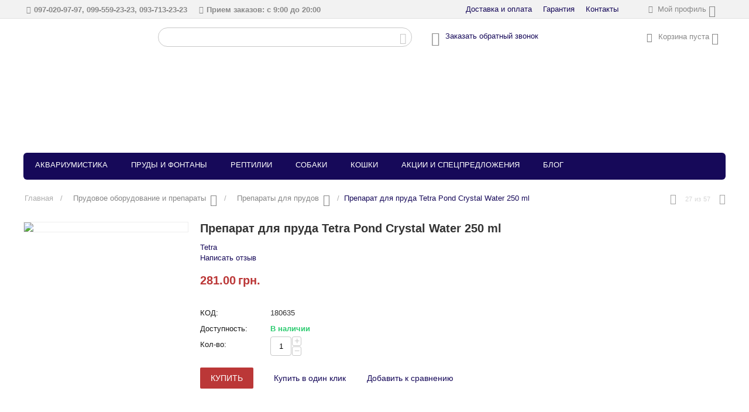

--- FILE ---
content_type: text/html; charset=utf-8
request_url: https://aqua-dom.com.ua/prudovoe-oborudovanie-i-preparaty/preparaty-dlya-prudov/preparat-dlya-pruda-tetra-pond-crystal-water-250-ml/
body_size: 18713
content:
<!DOCTYPE html>
<html lang="ru" dir="ltr">
<head>
  <title>Препарат для пруда Tetra Pond Crystal Water 250 ml, Tetra, препарат, цена, купить, характеристики, отзывы | Интернет-магазин Aqua-Dom Лагуна Харьков</title>
  <base href="/">
  <meta http-equiv="Content-Type" content="text/html; charset=utf-8" data-ca-mode="">
  <meta name="viewport" content="initial-scale=1.0, width=device-width">
  <meta name="description" content="Препарат для пруда Tetra Pond Crystal Water 250 ml прекрасно очищает воду, первый результат можно наблюдать через 3-4 часа. Звоните, наши цены Вас приятно удивят.">
  <meta name="keywords" content="Препарат для пруда Tetra Pond Crystal Water 250 ml, Crystal Water 250 ml, Cristal Water 250 ml, Тетра, Понд. Украина, Харьков, доставка, аквариум, аквариумистика, зоомагазин, интернет, купить, продажа, цена, зоотовары">
  <meta property="og:title" content="Препарат для пруда Tetra Pond Crystal Water 250 ml, Tetra, препарат, цена, купить, характеристики, отзывы | Интернет-магазин Aqua-Dom Лагуна Харьков">
  <meta property="og:url" content="https://aqua-dom.com.ua/prudovoe-oborudovanie-i-preparaty/preparaty-dlya-prudov/preparat-dlya-pruda-tetra-pond-crystal-water-250-ml/">
  <meta property="og:image" content="https://aqua-dom.com.ua/images/detailed/2/preparat-dlya-pruda-tetra-pond-crystal-water-250-ml.jpg">
  <meta property="og:image:width" content="600">
  <meta property="og:image:height" content="600">
  <meta property="og:site_name" content="Aqua-Dom">
  <meta property="og:type" content="product">
  <link rel="canonical" href="/prudovoe-oborudovanie-i-preparaty/preparaty-dlya-prudov/preparat-dlya-pruda-tetra-pond-crystal-water-250-ml/">
  <link title="Русский" dir="ltr" type="text/html" rel="alternate" hreflang="x-default" href="/prudovoe-oborudovanie-i-preparaty/preparaty-dlya-prudov/preparat-dlya-pruda-tetra-pond-crystal-water-250-ml/">
  <link title="Русский" dir="ltr" type="text/html" rel="alternate" hreflang="ru" href="/prudovoe-oborudovanie-i-preparaty/preparaty-dlya-prudov/preparat-dlya-pruda-tetra-pond-crystal-water-250-ml/">
  <link title="Українська" dir="ltr" type="text/html" rel="alternate" hreflang="uk" href="/prudovoe-oborudovanie-i-preparaty/preparaty-dlya-prudov/preparat-dlya-pruda-tetra-pond-crystal-water-250-ml/?sl=uk">
  <meta name="format-detection" content="telephone=no">
  <link href="/images/logos/1/favicon.png" rel="shortcut icon" type="image/png">
  <link type="text/css" rel="stylesheet" href="/var/cache/misc/assets/design/themes/responsive/css/standalone.da41a1fd6613f52bb0b19130e5a4b0f61710410574.css">
</head>
<body>
  <div class="ty-tygh" id="tygh_container">
    <div id="ajax_overlay" class="ty-ajax-overlay"></div>
    <div id="ajax_loading_box" class="ty-ajax-loading-box"></div>
    <div class="cm-notification-container notification-container"></div>
    <div class="ty-helper-container" id="tygh_main_container">
      <div class="tygh-top-panel clearfix">
        <div class="container-fluid top-grid">
          <div class="row-fluid">
            <div class="span16 top-links-grid">
              <div class="ty-dropdown-box top-my-account ty-float-right">
                <div id="sw_dropdown_3" class="ty-dropdown-box__title cm-combination unlogged">
                  <a class="ty-account-info__title" href="/profiles-update/"><i class="ty-icon-user"></i>&nbsp; <span class="ty-account-info__title-txt">Мой профиль</span> <i class="ty-icon-down-micro ty-account-info__user-arrow"></i></a>
                </div>
                <div id="dropdown_3" class="cm-popup-box ty-dropdown-box__content hidden">
                  <div id="account_info_3">
                    <ul class="ty-account-info">
                      <li class="ty-account-info__item ty-dropdown-box__item">
                        <a class="ty-account-info__a underlined" href="/orders/" rel="nofollow">Заказы</a>
                      </li>
                      <li class="ty-account-info__item ty-dropdown-box__item">
                        <a class="ty-account-info__a underlined" href="/compare/" rel="nofollow">Список сравнения</a>
                      </li>
                    </ul>
                    <div class="ty-account-info__buttons buttons-container">
                      <a href="/login/?return_url=index.php%3Fdispatch%3Dproducts.view%26product_id%3D1504" data-ca-target-id="login_block3" class="cm-dialog-opener cm-dialog-auto-size ty-btn ty-btn__secondary" rel="nofollow">Войти</a><a href="/profiles-add/" rel="nofollow" class="ty-btn ty-btn__primary">Регистрация</a>
                      <div id="login_block3" class="hidden" title="Войти">
                        <div class="ty-login-popup">
                          <form name="popup3_form" action="https://aqua-dom.com.ua/" method="post" id="popup3_form">
                            <input type="hidden" name="return_url" value="index.php?dispatch=products.view&amp;product_id=1504"> <input type="hidden" name="redirect_url" value="index.php?dispatch=products.view&amp;product_id=1504">
                            <div class="ty-control-group">
                              <label for="login_popup3" class="ty-login__filed-label ty-control-group__label cm-required cm-trim cm-email">E-mail</label> <input type="text" id="login_popup3" name="user_login" size="30" value="" class="ty-login__input cm-focus">
                            </div>
                            <div class="ty-control-group ty-password-forgot">
                              <label for="psw_popup3" class="ty-login__filed-label ty-control-group__label ty-password-forgot__label cm-required">Пароль</label><a href="/index.php?dispatch=auth.recover_password" class="ty-password-forgot__a" tabindex="5">Забыли пароль?</a> <input type="password" id="psw_popup3" name="password" size="30" value="" class="ty-login__input" maxlength="32">
                            </div>
                            <div class="ty-login-reglink ty-center">
                              <a class="ty-login-reglink__a" href="/profiles-add/" rel="nofollow">Создать учетную запись</a>
                            </div>
                            <div class="buttons-container clearfix">
                              <div class="ty-float-right">
                                <button class="ty-btn__login ty-btn__secondary ty-btn" type="submit" name="dispatch[auth.login]">Войти</button>
                              </div>
                              <div class="ty-login__remember-me">
                                <label for="remember_me_popup3" class="ty-login__remember-me-label"><input class="checkbox" type="checkbox" name="remember_me" id="remember_me_popup3" value="Y">Запомнить</label>
                              </div>
                            </div><input type="hidden" name="security_hash" class="cm-no-hide-input" value="9e9a4c7d15f3c208b9b1267d5c7aaeba">
                          </form>
                        </div>
                      </div>
                    </div>
                  </div>
                </div>
              </div>
              <div class="top-quick-links ty-float-right">
                <div class="ty-text-links-wrapper">
                  <span id="sw_text_links_4" class="ty-text-links-btn cm-combination visible-phone"><i class="ty-icon-short-list"></i> <i class="ty-icon-down-micro ty-text-links-btn__arrow"></i></span>
                  <ul id="text_links_4" class="ty-text-links cm-popup-box ty-text-links_show_inline">
                    <li class="ty-text-links__item ty-level-0">
                      <a class="ty-text-links__a" href="/deliveries-and-payments/">Доставка и оплата</a>
                    </li>
                    <li class="ty-text-links__item ty-level-0">
                      <a class="ty-text-links__a" href="/warranty/">Гарантия</a>
                    </li>
                    <li class="ty-text-links__item ty-level-0">
                      <a class="ty-text-links__a" href="/contacts/">Контакты</a>
                    </li>
                  </ul>
                </div>
              </div>
              <div class="ty-phones-container ty-float-right">
                <div class="ty-wysiwyg-content" data-ca-live-editor-object-id="0" data-ca-live-editor-object-type="">
                  <div class="ty-phones">
                    <div class="ty-phones-icons">
                      <i class="ty-icon-phone"></i> <i class="ty-icon-down-micro ty-phones-opener ty-text-links-btn__arrow"></i>
                    </div><span>097-020-97-97, 099-559-23-23, 093-713-23-23</span>
                  </div>
                </div>
              </div>
              <div class="ty-work-hours-container ty-float-right">
                <div class="ty-wysiwyg-content" data-ca-live-editor-object-id="0" data-ca-live-editor-object-type="">
                  <div class="ty-work-hours">
                    <div class="ty-work-hours-icons">
                      <i class="ty-icon-clock"></i> <i class="ty-icon-down-micro ty-work-hours-opener ty-text-links-btn__arrow"></i>
                    </div><span>Прием заказов: с 9:00 до 20:00</span>
                  </div>
                </div>
              </div>
            </div>
          </div>
        </div>
      </div>
      <div class="tygh-header clearfix">
        <div class="container-fluid header-grid">
          <div class="row-fluid">
            <div class="span3 top-logo-grid">
              <div class="top-logo">
                <div class="ty-logo-container">
                  <a href="/" title=""><img src="/images/logos/1/logo_db5l-hl.png" width="350" height="75" alt="" class="ty-logo-container__image"></a>
                </div>
              </div>
            </div>
            <div class="span6 search-block-grid">
              <div class="top-search">
                <div class="ty-search-block">
                  <form action="https://aqua-dom.com.ua/" name="search_form" method="get" id="search_form">
                    <input type="hidden" name="subcats" value="Y"> <input type="hidden" name="pcode_from_q" value="Y"> <input type="hidden" name="pshort" value="Y"> <input type="hidden" name="pfull" value="Y"> <input type="hidden" name="pname" value="Y"> <input type="hidden" name="pkeywords" value="Y"> <input type="hidden" name="search_performed" value="Y"> <input type="text" name="q" value="" id="search_input" title="Искать товары" class="ty-search-block__input cm-hint"><button title="Найти" class="ty-search-magnifier" type="submit"><i class="ty-icon-search"></i></button> <input type="hidden" name="dispatch" value="products.search"> <input type="hidden" name="security_hash" class="cm-no-hide-input" value="9e9a4c7d15f3c208b9b1267d5c7aaeba">
                  </form>
                </div>
              </div>
            </div>
            <div class="span4 ty-cr-content-grid">
              <div class="ty-wysiwyg-content" data-ca-live-editor-object-id="0" data-ca-live-editor-object-type="">
                <div class="ty-callback">
                  <i class="ty-icon-callback"></i>
                  <div class="ty-callback-link">
                    <a id="opener_call_request_154" class="cm-dialog-opener cm-dialog-auto-size" data-ca-target-id="content_call_request_154" rel="nofollow"><span>Заказать обратный звонок</span></a>
                    <div class="hidden" id="content_call_request_154" title="Заказать обратный звонок">
                      <div id="call_request_154">
                        <form name="call_requests_form_main" id="form_call_request_154" action="https://aqua-dom.com.ua/" method="post" class="cm-ajax cm-ajax-full-render cm-processing-personal-data" data-ca-processing-personal-data-without-click="true">
                          <input type="hidden" name="result_ids" value="call_request_154"> <input type="hidden" name="return_url" value="index.php?dispatch=products.view&amp;product_id=1504">
                          <div class="ty-control-group">
                            <label class="ty-control-group__title" for="call_data_call_request_154_name">Ваше Имя</label> <input id="call_data_call_request_154_name" size="50" class="ty-input-text-full" type="text" name="call_data[name]" value="">
                          </div>
                          <div class="ty-control-group">
                            <label for="call_data_call_request_154_phone" class="ty-control-group__title cm-cr-mask-phone-lbl cm-required">Телефон</label> <input id="call_data_call_request_154_phone" class="ty-input-text-full cm-cr-mask-phone ty-inputmask-bdi" size="50" type="text" name="call_data[phone]" value="">
                          </div>
                          <div class="ty-control-group">
                            <label for="call_data_call_request_154_convenient_time_from" class="ty-control-group__title">Удобное время</label> <bdi><input id="call_data_call_request_154_convenient_time_from" class="ty-input-text cm-cr-mask-time" size="6" type="text" name="call_data[time_from]" value="" placeholder="09:00"> - <input id="call_data_call_request_154_convenient_time_to" class="ty-input-text cm-cr-mask-time" size="6" type="text" name="call_data[time_to]" value="" placeholder="20:00"></bdi>
                          </div>
                          <div class="captcha ty-control-group">
                            <label for="recaptcha_669c93eec821c" class="cm-required cm-recaptcha ty-captcha__label">Антибот</label>
                            <div id="recaptcha_669c93eec821c" class="cm-recaptcha"></div>
                          </div>
                          <div class="ty-gdpr-agreement">
                            <label for="gdpr_agreements_call_requests_154" id="gdpr_agreements_call_requests_154_label" class="cm-gdpr-check-agreement checkbox ty-gdpr-agreement--label"><input type="checkbox" id="gdpr_agreements_call_requests_154" name="gdpr_agreements[call_requests]" value="Y" class="cm-agreement checkbox"> Я даю согласие на <u>обработку.</u> моих личных данных <i class="ty-icon-help-circle ty-gdpr-agreement--icon"></i></label>
                          </div>
                          <div id="gdpr_tooltip_gdpr_agreements_call_requests_154_label" class="tooltip cm-gdpr-tooltip arrow-down ty-gdpr-tooltip ty-gdpr-tooltip--light center" data-ce-gdpr-target-elem="gdpr_agreements_call_requests_154_label">
                            <span class="tooltip-arrow"></span> <button type="button" class="cm-gdpr-tooltip--close close ty-gdpr-tooltip--close">×</button>
                            <div class="ty-gdpr-tooltip-content">
                              <p>We (Інтернет-магазин Aqua-Dom Лагуна) will use the data you provide here to contact you regarding your call request or order. That data will remain in our system, visible to our staff (or the relevant vendor), until you withdraw your consent. If you’d like to have your personal data removed, send an email to <a href="/cdn-cgi/l/email-protection" class="__cf_email__" data-cfemail="e485959185ca808b89ca888583918a85a48389858d88ca878b89">[email&#160;protected]</a>.</p>
                              <p>If you believe that your personal data has been misused, you have the right to lodge a complaint with a supervisory authority. We’re obliged by EU General Data Protection Regulation to let you know about this right; we don’t actually intend to misuse your data.</p>
                            </div>
                          </div>
                          <div class="cm-block-add-subscribe"></div>
                          <div class="buttons-container">
                            <button class="ty-btn__primary ty-btn__big cm-form-dialog-closer ty-btn ty-btn" type="submit" name="dispatch[call_requests.request]">Отправить</button>
                          </div><input type="hidden" name="security_hash" class="cm-no-hide-input" value="9e9a4c7d15f3c208b9b1267d5c7aaeba">
                        </form>
                      </div>
                    </div>
                  </div>
                </div>
              </div>
            </div>
            <div class="span3 cart-content-grid">
              <div class="top-cart-content ty-float-right">
                <div class="ty-dropdown-box" id="cart_status_8">
                  <div id="sw_dropdown_8" class="ty-dropdown-box__title cm-combination">
                    <a href="/cart/"><i class="ty-minicart__icon ty-icon-cart empty"></i> <span class="ty-minicart-title empty-cart ty-hand">Корзина пуста</span> <i class="ty-icon-down-micro"></i></a>
                  </div>
                  <div id="dropdown_8" class="cm-popup-box ty-dropdown-box__content hidden">
                    <div class="cm-cart-content cm-cart-content-thumb cm-cart-content-delete">
                      <div class="ty-cart-items">
                        <div class="ty-cart-items__empty ty-center">
                          Корзина пуста
                        </div>
                      </div>
                      <div class="cm-cart-buttons ty-cart-content__buttons buttons-container hidden">
                        <div class="ty-float-left">
                          <a href="/cart/" rel="nofollow" class="ty-btn ty-btn__secondary">Корзина</a>
                        </div>
                        <div class="ty-float-right">
                          <a href="/checkout/" rel="nofollow" class="ty-btn ty-btn__primary">Оформить заказ</a>
                        </div>
                      </div>
                    </div>
                  </div>
                </div>
              </div>
            </div>
          </div>
          <div class="row-fluid">
            <div class="span16 top-menu-grid">
              <ul class="ty-menu__items cm-responsive-menu">
                <li class="ty-menu__item ty-menu__menu-btn visible-phone">
                  <a class="ty-menu__item-link"><i class="ty-icon-short-list"></i> <span>Меню</span></a>
                </li>
                <li class="ty-menu__item cm-menu-item-responsive">
                  <a class="ty-menu__item-toggle visible-phone cm-responsive-menu-toggle"><i class="ty-menu__icon-open ty-icon-down-open"></i> <i class="ty-menu__icon-hide ty-icon-up-open"></i></a> <a href="/akvariumistika/" class="ty-menu__item-link">Аквариумистика</a>
                  <div class="ty-menu__submenu" id="topmenu_53_5f0fcd72a8644cbadba9993aa01bc00a">
                    <ul class="ty-menu__submenu-items cm-responsive-menu-submenu">
                      <li class="ty-top-mine__submenu-col">
                        <div class="ty-menu__submenu-item-header">
                          <a class="ty-menu__submenu-link">Аквариумы</a>
                        </div><a class="ty-menu__item-toggle visible-phone cm-responsive-menu-toggle"><i class="ty-menu__icon-open ty-icon-down-open"></i> <i class="ty-menu__icon-hide ty-icon-up-open"></i></a>
                        <div class="ty-menu__submenu">
                          <ul class="ty-menu__submenu-list cm-responsive-menu-submenu">
                            <li class="ty-menu__submenu-item">
                              <a href="/akvariumistika/akvariumy/" class="ty-menu__submenu-link">Аквариумы</a>
                            </li>
                            <li class="ty-menu__submenu-item">
                              <a href="/akvariumistika/podstavki-pod-akvariumy/" class="ty-menu__submenu-link">Подставки (тумбы)</a>
                            </li>
                            <li class="ty-menu__submenu-item">
                              <a href="/akvariumistika/poddony-dlya-akvariumov/" class="ty-menu__submenu-link">Поддоны</a>
                            </li>
                            <li class="ty-menu__submenu-item">
                              <a href="/akvariumistika/kryshki-dlya-akvariumov/" class="ty-menu__submenu-link">Крышки</a>
                            </li>
                          </ul>
                        </div>
                      </li>
                      <li class="ty-top-mine__submenu-col">
                        <div class="ty-menu__submenu-item-header">
                          <a class="ty-menu__submenu-link">Основное оборудование</a>
                        </div><a class="ty-menu__item-toggle visible-phone cm-responsive-menu-toggle"><i class="ty-menu__icon-open ty-icon-down-open"></i> <i class="ty-menu__icon-hide ty-icon-up-open"></i></a>
                        <div class="ty-menu__submenu">
                          <ul class="ty-menu__submenu-list cm-responsive-menu-submenu">
                            <li class="ty-menu__submenu-item">
                              <a href="/akvariumistika/kompressory/" class="ty-menu__submenu-link">Компрессоры</a>
                            </li>
                            <li class="ty-menu__submenu-item">
                              <a href="/akvariumistika/filtry/" class="ty-menu__submenu-link">Фильтры</a>
                            </li>
                            <li class="ty-menu__submenu-item">
                              <a href="/akvariumistika/obogrevateli/" class="ty-menu__submenu-link">Обогреватели</a>
                            </li>
                          </ul>
                        </div>
                      </li>
                      <li class="ty-top-mine__submenu-col">
                        <div class="ty-menu__submenu-item-header">
                          <a class="ty-menu__submenu-link">Дополнительное оборудование</a>
                        </div><a class="ty-menu__item-toggle visible-phone cm-responsive-menu-toggle"><i class="ty-menu__icon-open ty-icon-down-open"></i> <i class="ty-menu__icon-hide ty-icon-up-open"></i></a>
                        <div class="ty-menu__submenu">
                          <ul class="ty-menu__submenu-list cm-responsive-menu-submenu">
                            <li class="ty-menu__submenu-item">
                              <a href="/akvariumistika/osveschenie-dlya-akvariumov/" class="ty-menu__submenu-link">Освещение для аквариумов</a>
                            </li>
                            <li class="ty-menu__submenu-item">
                              <a href="/akvariumistika/pompy/" class="ty-menu__submenu-link">Помпы</a>
                            </li>
                            <li class="ty-menu__submenu-item">
                              <a href="/akvariumistika/uv-sterilizatory/" class="ty-menu__submenu-link">UV-стерилизаторы</a>
                            </li>
                            <li class="ty-menu__submenu-item">
                              <a href="/akvariumistika/holodilniki-dlya-akvariuma/" class="ty-menu__submenu-link">Холодильники для аквариума</a>
                            </li>
                            <li class="ty-menu__submenu-item">
                              <a href="/akvariumistika/testy-dlya-vody/" class="ty-menu__submenu-link">Тесты для воды</a>
                            </li>
                            <li class="ty-menu__submenu-item">
                              <a href="/akvariumistika/oborudovanie-co2/" class="ty-menu__submenu-link">Оборудование CO2</a>
                            </li>
                            <li class="ty-menu__submenu-item">
                              <a href="/akvariumistika/filtruyuschie-elementy-i-napolniteli/" class="ty-menu__submenu-link">Фильтрующие элементы и наполнители</a>
                            </li>
                            <li class="ty-menu__submenu-item">
                              <a href="/akvariumistika/zapasnye-chasti/" class="ty-menu__submenu-link">Запасные части</a>
                            </li>
                          </ul>
                        </div>
                      </li>
                      <li class="ty-top-mine__submenu-col">
                        <div class="ty-menu__submenu-item-header">
                          <a class="ty-menu__submenu-link">Уход за аквариумом</a>
                        </div><a class="ty-menu__item-toggle visible-phone cm-responsive-menu-toggle"><i class="ty-menu__icon-open ty-icon-down-open"></i> <i class="ty-menu__icon-hide ty-icon-up-open"></i></a>
                        <div class="ty-menu__submenu">
                          <ul class="ty-menu__submenu-list cm-responsive-menu-submenu">
                            <li class="ty-menu__submenu-item">
                              <a href="/akvariumistika/korma-dlya-ryb-i-rakoobraznyh/" class="ty-menu__submenu-link">Корма для рыб и ракообразных</a>
                            </li>
                            <li class="ty-menu__submenu-item">
                              <a href="/akvariumistika/aksessuary-i-inventar/" class="ty-menu__submenu-link">Аксессуары и инвентарь</a>
                            </li>
                            <li class="ty-menu__submenu-item">
                              <a href="/akvariumistika/akvariumnaya-himiya/" class="ty-menu__submenu-link">Аквариумная химия</a>
                            </li>
                          </ul>
                        </div>
                      </li>
                      <li class="ty-top-mine__submenu-col">
                        <div class="ty-menu__submenu-item-header">
                          <a class="ty-menu__submenu-link">Декорирование аквариума</a>
                        </div><a class="ty-menu__item-toggle visible-phone cm-responsive-menu-toggle"><i class="ty-menu__icon-open ty-icon-down-open"></i> <i class="ty-menu__icon-hide ty-icon-up-open"></i></a>
                        <div class="ty-menu__submenu">
                          <ul class="ty-menu__submenu-list cm-responsive-menu-submenu">
                            <li class="ty-menu__submenu-item">
                              <a href="/akvariumistika/dekoracii-dlya-akvariuma/" class="ty-menu__submenu-link">Декорации для аквариума</a>
                            </li>
                            <li class="ty-menu__submenu-item">
                              <a href="/akvariumistika/grunty-i-pitatelnye-podlozhki/" class="ty-menu__submenu-link">Грунты и питательные подложки</a>
                            </li>
                            <li class="ty-menu__submenu-item">
                              <a href="/akvariumistika/prirodnye-kamni/" class="ty-menu__submenu-link">Природные камни</a>
                            </li>
                          </ul>
                        </div>
                      </li>
                    </ul>
                  </div>
                </li>
                <li class="ty-menu__item cm-menu-item-responsive">
                  <a class="ty-menu__item-toggle visible-phone cm-responsive-menu-toggle"><i class="ty-menu__icon-open ty-icon-down-open"></i> <i class="ty-menu__icon-hide ty-icon-up-open"></i></a> <a href="/prudovoe-oborudovanie-i-preparaty/" class="ty-menu__item-link">Пруды и фонтаны</a>
                  <div class="ty-menu__submenu" id="topmenu_53_0763cab0505c00790d2b5d27c79443b7">
                    <ul class="ty-menu__submenu-items cm-responsive-menu-submenu">
                      <li class="ty-top-mine__submenu-col">
                        <div class="ty-menu__submenu-item-header">
                          <a class="ty-menu__submenu-link">Оборудование для пруда</a>
                        </div><a class="ty-menu__item-toggle visible-phone cm-responsive-menu-toggle"><i class="ty-menu__icon-open ty-icon-down-open"></i> <i class="ty-menu__icon-hide ty-icon-up-open"></i></a>
                        <div class="ty-menu__submenu">
                          <ul class="ty-menu__submenu-list cm-responsive-menu-submenu">
                            <li class="ty-menu__submenu-item">
                              <a href="/prudovoe-oborudovanie-i-preparaty/filtry-prudovye/" class="ty-menu__submenu-link">Фильтры прудовые</a>
                            </li>
                            <li class="ty-menu__submenu-item">
                              <a href="/prudovoe-oborudovanie-i-preparaty/nasosy-pompy-dlya-prudov/" class="ty-menu__submenu-link">Насосы (помпы) для прудов</a>
                            </li>
                            <li class="ty-menu__submenu-item">
                              <a href="/prudovoe-oborudovanie-i-preparaty/prudovye-kompressory/" class="ty-menu__submenu-link">Прудовые компрессоры</a>
                            </li>
                            <li class="ty-menu__submenu-item">
                              <a href="/prudovoe-oborudovanie-i-preparaty/obogrevateli-dlya-prudov/" class="ty-menu__submenu-link">Обогреватели для прудов</a>
                            </li>
                            <li class="ty-menu__submenu-item">
                              <a href="/prudovoe-oborudovanie-i-preparaty/uv-sterilizatory-dlya-pruda/" class="ty-menu__submenu-link">UV-стерилизаторы для пруда</a>
                            </li>
                            <li class="ty-menu__submenu-item">
                              <a href="prudovoe-oborudovanie-i-preparaty/svetilniki-dlya-pruda/" class="ty-menu__submenu-link">Светильники для пруда</a>
                            </li>
                          </ul>
                        </div>
                      </li>
                      <li class="ty-top-mine__submenu-col">
                        <div class="ty-menu__submenu-item-header">
                          <a class="ty-menu__submenu-link">Уход за прудом</a>
                        </div><a class="ty-menu__item-toggle visible-phone cm-responsive-menu-toggle"><i class="ty-menu__icon-open ty-icon-down-open"></i> <i class="ty-menu__icon-hide ty-icon-up-open"></i></a>
                        <div class="ty-menu__submenu">
                          <ul class="ty-menu__submenu-list cm-responsive-menu-submenu">
                            <li class="ty-menu__submenu-item">
                              <a href="/prudovoe-oborudovanie-i-preparaty/preparaty-dlya-prudov/" class="ty-menu__submenu-link">Препараты для прудов</a>
                            </li>
                            <li class="ty-menu__submenu-item">
                              <a href="/prudovoe-oborudovanie-i-preparaty/korma-dlya-prudovyh-ryb/" class="ty-menu__submenu-link">Корма для прудовых рыб</a>
                            </li>
                            <li class="ty-menu__submenu-item">
                              <a href="/prudovoe-oborudovanie-i-preparaty/aksessuary-i-uhod/" class="ty-menu__submenu-link">Аксессуары для пруда</a>
                            </li>
                          </ul>
                        </div>
                      </li>
                    </ul>
                  </div>
                </li>
                <li class="ty-menu__item cm-menu-item-responsive">
                  <a class="ty-menu__item-toggle visible-phone cm-responsive-menu-toggle"><i class="ty-menu__icon-open ty-icon-down-open"></i> <i class="ty-menu__icon-hide ty-icon-up-open"></i></a> <a href="/reptilii/" class="ty-menu__item-link">Рептилии</a>
                  <div class="ty-menu__submenu" id="topmenu_53_564d81a6f8a72f8e96fa805e85e6332e">
                    <ul class="ty-menu__submenu-items cm-responsive-menu-submenu">
                      <li class="ty-top-mine__submenu-col">
                        <div class="ty-menu__submenu-item-header">
                          <a class="ty-menu__submenu-link">Оборудование для террариумов</a>
                        </div><a class="ty-menu__item-toggle visible-phone cm-responsive-menu-toggle"><i class="ty-menu__icon-open ty-icon-down-open"></i> <i class="ty-menu__icon-hide ty-icon-up-open"></i></a>
                        <div class="ty-menu__submenu">
                          <ul class="ty-menu__submenu-list cm-responsive-menu-submenu">
                            <li class="ty-menu__submenu-item">
                              <a href="/reptilii/terrariumy/" class="ty-menu__submenu-link">Террариумы</a>
                            </li>
                            <li class="ty-menu__submenu-item">
                              <a href="/reptilii/oborudovanie/" class="ty-menu__submenu-link">Оборудование</a>
                            </li>
                            <li class="ty-menu__submenu-item">
                              <a href="/reptilii/svetilniki-lampy/" class="ty-menu__submenu-link">Светильники, лампы</a>
                            </li>
                          </ul>
                        </div>
                      </li>
                      <li class="ty-top-mine__submenu-col">
                        <div class="ty-menu__submenu-item-header">
                          <a class="ty-menu__submenu-link">Декорации</a>
                        </div><a class="ty-menu__item-toggle visible-phone cm-responsive-menu-toggle"><i class="ty-menu__icon-open ty-icon-down-open"></i> <i class="ty-menu__icon-hide ty-icon-up-open"></i></a>
                        <div class="ty-menu__submenu">
                          <ul class="ty-menu__submenu-list cm-responsive-menu-submenu">
                            <li class="ty-menu__submenu-item">
                              <a href="/reptilii/dekoracii-dlya-reptiliy/" class="ty-menu__submenu-link">Декорации для рептилий</a>
                            </li>
                            <li class="ty-menu__submenu-item">
                              <a href="/reptilii/napolniteli-dlya-terrariuma/" class="ty-menu__submenu-link">Наполнители для террариума</a>
                            </li>
                          </ul>
                        </div>
                      </li>
                      <li class="ty-top-mine__submenu-col">
                        <div class="ty-menu__submenu-item-header">
                          <a class="ty-menu__submenu-link">Уход за террариумом</a>
                        </div><a class="ty-menu__item-toggle visible-phone cm-responsive-menu-toggle"><i class="ty-menu__icon-open ty-icon-down-open"></i> <i class="ty-menu__icon-hide ty-icon-up-open"></i></a>
                        <div class="ty-menu__submenu">
                          <ul class="ty-menu__submenu-list cm-responsive-menu-submenu">
                            <li class="ty-menu__submenu-item">
                              <a href="/reptilii/korma/" class="ty-menu__submenu-link">Корма</a>
                            </li>
                            <li class="ty-menu__submenu-item">
                              <a href="/reptilii/aksessuary/" class="ty-menu__submenu-link">Аксессуары</a>
                            </li>
                            <li class="ty-menu__submenu-item">
                              <a href="/reptilii/preparaty/" class="ty-menu__submenu-link">Препараты</a>
                            </li>
                          </ul>
                        </div>
                      </li>
                    </ul>
                  </div>
                </li>
                <li class="ty-menu__item cm-menu-item-responsive">
                  <a class="ty-menu__item-toggle visible-phone cm-responsive-menu-toggle"><i class="ty-menu__icon-open ty-icon-down-open"></i> <i class="ty-menu__icon-hide ty-icon-up-open"></i></a> <a href="/sobaki/" class="ty-menu__item-link">Собаки</a>
                  <div class="ty-menu__submenu" id="topmenu_53_a1307c96b8b779e736aaf3a159641978">
                    <ul class="ty-menu__submenu-items cm-responsive-menu-submenu">
                      <li class="ty-top-mine__submenu-col">
                        <div class="ty-menu__submenu-item-header">
                          <a class="ty-menu__submenu-link">Корма для собак</a>
                        </div><a class="ty-menu__item-toggle visible-phone cm-responsive-menu-toggle"><i class="ty-menu__icon-open ty-icon-down-open"></i> <i class="ty-menu__icon-hide ty-icon-up-open"></i></a>
                        <div class="ty-menu__submenu">
                          <ul class="ty-menu__submenu-list cm-responsive-menu-submenu">
                            <li class="ty-menu__submenu-item">
                              <a href="/sobaki/korm-suhoy-dlya-sobak/" class="ty-menu__submenu-link">Корм сухой для собак</a>
                            </li>
                          </ul>
                        </div>
                      </li>
                      <li class="ty-top-mine__submenu-col">
                        <div class="ty-menu__submenu-item-header">
                          <a class="ty-menu__submenu-link">Средства для выгула и аксессуары</a>
                        </div><a class="ty-menu__item-toggle visible-phone cm-responsive-menu-toggle"><i class="ty-menu__icon-open ty-icon-down-open"></i> <i class="ty-menu__icon-hide ty-icon-up-open"></i></a>
                        <div class="ty-menu__submenu">
                          <ul class="ty-menu__submenu-list cm-responsive-menu-submenu">
                            <li class="ty-menu__submenu-item">
                              <a href="/sobaki/povodki-i-ruletki-dlya-sobak/" class="ty-menu__submenu-link">Поводки и рулетки для собак</a>
                            </li>
                            <li class="ty-menu__submenu-item">
                              <a href="/sobaki/igrushki-dlya-sobak/" class="ty-menu__submenu-link">Игрушки для собак</a>
                            </li>
                          </ul>
                        </div>
                      </li>
                    </ul>
                  </div>
                </li>
                <li class="ty-menu__item cm-menu-item-responsive">
                  <a class="ty-menu__item-toggle visible-phone cm-responsive-menu-toggle"><i class="ty-menu__icon-open ty-icon-down-open"></i> <i class="ty-menu__icon-hide ty-icon-up-open"></i></a> <a href="/koshki/" class="ty-menu__item-link">Кошки</a>
                  <div class="ty-menu__submenu" id="topmenu_53_4239326c18667085c5ec80f0a04d59f3">
                    <ul class="ty-menu__submenu-items cm-responsive-menu-submenu">
                      <li class="ty-top-mine__submenu-col">
                        <div class="ty-menu__submenu-item-header">
                          <a class="ty-menu__submenu-link">Корм для кошек</a>
                        </div><a class="ty-menu__item-toggle visible-phone cm-responsive-menu-toggle"><i class="ty-menu__icon-open ty-icon-down-open"></i> <i class="ty-menu__icon-hide ty-icon-up-open"></i></a>
                        <div class="ty-menu__submenu">
                          <ul class="ty-menu__submenu-list cm-responsive-menu-submenu">
                            <li class="ty-menu__submenu-item">
                              <a href="/koshki/korm-suhoy-dlya-koshek/" class="ty-menu__submenu-link">Корм сухой для кошек</a>
                            </li>
                          </ul>
                        </div>
                      </li>
                    </ul>
                  </div>
                </li>
                <li class="ty-menu__item ty-menu__item-nodrop">
                  <a href="/promotions/" class="ty-menu__item-link">Акции и спецпредложения</a>
                </li>
                <li class="ty-menu__item ty-menu__item-nodrop">
                  <a href="blog/" class="ty-menu__item-link">Блог</a>
                </li>
              </ul>
            </div>
          </div>
        </div>
      </div>
      <div class="tygh-content clearfix">
        <div class="container-fluid content-grid">
          <div class="row-fluid">
            <div class="span16 breadcrumbs-grid">
              <div id="breadcrumbs_10">
                <div class="wsa-ty-breadcrumbs ty-breadcrumbs clearfix">
                  <a href="/" class="ty-breadcrumbs__a">Главная</a> <span class="ty-breadcrumbs__slash">/</span>
                  <div id="wsa-breadcrumbs_63" class="wsa-ty-breadcrumbs-menu ty-dropdown-box">
                    <div id="sw_wsa-dropdown_63" class="ty-dropdown-box__title cm-combination">
                      <a href="/prudovoe-oborudovanie-i-preparaty/" class="ty-breadcrumbs__a">Прудовое оборудование и препараты</a><i class="ty-icon-down-micro"></i>
                    </div>
                    <div id="wsa-dropdown_63" class="ty-dropdown-box__content cm-popup-box hidden">
                      <ul>
                        <li class="ty-dropdown-box__item">
                          <a href="/akvariumistika/">Аквариумистика</a>
                        </li>
                        <li class="ty-dropdown-box__item">
                          <a href="/reptilii/">Рептилии</a>
                        </li>
                        <li class="ty-dropdown-box__item">
                          <a href="/sobaki/">Собаки</a>
                        </li>
                        <li class="ty-dropdown-box__item">
                          <a href="/koshki/">Кошки</a>
                        </li>
                      </ul>
                    </div>
                  </div><span class="ty-breadcrumbs__slash">/</span>
                  <div id="wsa-breadcrumbs_112" class="wsa-ty-breadcrumbs-menu ty-dropdown-box">
                    <div id="sw_wsa-dropdown_112" class="ty-dropdown-box__title cm-combination">
                      <a href="/prudovoe-oborudovanie-i-preparaty/preparaty-dlya-prudov/" class="ty-breadcrumbs__a">Препараты для прудов</a><i class="ty-icon-down-micro"></i>
                    </div>
                    <div id="wsa-dropdown_112" class="ty-dropdown-box__content cm-popup-box hidden">
                      <ul>
                        <li class="ty-dropdown-box__item">
                          <a href="/prudovoe-oborudovanie-i-preparaty/filtry-prudovye/">Фильтры прудовые</a>
                        </li>
                        <li class="ty-dropdown-box__item">
                          <a href="/prudovoe-oborudovanie-i-preparaty/nasosy-pompy-dlya-prudov/">Насосы (помпы) для прудов</a>
                        </li>
                        <li class="ty-dropdown-box__item">
                          <a href="/prudovoe-oborudovanie-i-preparaty/prudovye-kompressory/">Прудовые компрессоры</a>
                        </li>
                        <li class="ty-dropdown-box__item">
                          <a href="/prudovoe-oborudovanie-i-preparaty/obogrevateli-dlya-prudov/">Обогреватели для прудов</a>
                        </li>
                        <li class="ty-dropdown-box__item">
                          <a href="/prudovoe-oborudovanie-i-preparaty/korma-dlya-prudovyh-ryb/">Корма для прудовых рыб</a>
                        </li>
                        <li class="ty-dropdown-box__item">
                          <a href="/prudovoe-oborudovanie-i-preparaty/aksessuary-i-uhod/">Аксессуары и уход</a>
                        </li>
                        <li class="ty-dropdown-box__item">
                          <a href="/prudovoe-oborudovanie-i-preparaty/">Все категории ...</a>
                        </li>
                      </ul>
                    </div>
                  </div><span class="ty-breadcrumbs__slash">/</span><span class="ty-breadcrumbs__current">Препарат для пруда Tetra Pond Crystal Water 250 ml</span>
                  <div class="ty-product-switcher">
                    <a class="ty-product-switcher__a ty-product-switcher__a-left" href="/prudovoe-oborudovanie-i-preparaty/preparaty-dlya-prudov/preparat-dlya-pruda-tetra-pond-aquasafe-500-ml/" title="Предыдущая"><i class="ty-product-switcher__icon ty-icon-left-circle"></i></a> <span class="switcher-selected-product">27</span> <span>из</span> <span class="switcher-total">57</span> <a class="ty-product-switcher__a ty-product-switcher__a-right" href="/prudovoe-oborudovanie-i-preparaty/preparaty-dlya-prudov/preparat-dlya-pruda-tetra-pond-crystal-water-500-ml/" title="Вперед"><i class="ty-product-switcher__icon ty-icon-right-circle"></i></a>
                  </div>
                </div>
              </div>
            </div>
          </div>
          <div class="row-fluid">
            <div class="span16 main-content-grid">
              <div class="ty-product-block ty-product-detail">
                <div class="ty-product-block__wrapper clearfix">
                  <div itemscope itemtype="http://schema.org/Product">
                    <meta itemprop="sku" content="180635">
                    <meta itemprop="name" content="Препарат для пруда Tetra Pond Crystal Water 250 ml">
                    <meta itemprop="description" content="Препарат для пруда Tetra Pond Crystal Water 250 ml — инновационная разработка, которая эффективно очищает воду от помутнение, на физическом и химическом уровнях. Crystal Water 250 ml прекрасно очищает воду, первый результат Вы сможете наблюдать через 3-4 часа, вода заметно очистится, через 6-8 часов вода станет чистой, а через 9-12 часов- кристально прозрачной. Crystal Water 250 ml связывает грязные частички в более крупные, их можно потом удалить механическим способом. Прост и удобен в использовании. Особенности препарата CrystalWater 250 ml: безопасен для здоровья делает воду кристально-чистой удобен в применении, очень эффективен. Способ применения Тетра Понд Кристалл 250 мл: 50 мл препарата на каждые 1000 литров воды. Для получения лучшего результата, рекомендуется тщательно размешать препарат в воде садового пруда.">
                    <div itemprop="offers" itemscope itemtype="http://schema.org/Offer">
                      <link itemprop="availability" href="https://schema.org/InStock">
                      <meta itemprop="priceCurrency" content="UAH">
                      <meta itemprop="price" content="281">
                    </div>
                  </div>
                  <div class="hidden" id="content_call_request_1504" title="Купить в один клик">
                    <div id="call_request_1504">
                      <form name="call_requests_form" id="form_call_request_1504" action="https://aqua-dom.com.ua/" method="post" class="cm-ajax cm-ajax-full-render" data-ca-product-form="product_form_1504">
                        <input type="hidden" name="result_ids" value="call_request_1504"> <input type="hidden" name="return_url" value="index.php?dispatch=products.view&amp;product_id=1504"> <input type="hidden" name="call_data[product_id]" value="1504">
                        <div class="ty-cr-product-info-container">
                          <div class="ty-cr-product-info-image"><img class="ty-pict cm-image" id="det_img_1504" src="/images/thumbnails/120/120/detailed/2/preparat-dlya-pruda-tetra-pond-crystal-water-250-ml.jpg" alt="Препарат для пруда Tetra Pond Crystal Water 250 ml" title="Препарат для пруда Tetra Pond Crystal Water 250 ml"></div>
                          <div class="ty-cr-product-info-header">
                            <h3 class="ty-product-block-title">Препарат для пруда Tetra Pond Crystal Water 250 ml</h3>
                          </div>
                        </div>
                        <div class="ty-control-group">
                          <label class="ty-control-group__title cm-required" for="call_data_call_request_1504_name">Ваше Имя и Фамилия</label> <input id="call_data_call_request_1504_name" size="50" class="ty-input-text-full" type="text" name="call_data[name]" value="">
                        </div>
                        <div class="ty-control-group">
                          <label for="call_data_call_request_1504_phone" class="ty-control-group__title cm-required">Телефон</label> <input id="call_data_call_request_1504_phone" class="ty-input-text-full cm-cr-mask-phone" size="50" type="text" name="call_data[phone]" value="">
                        </div>
                        <div class="ty-cr-or">
                          — и —
                        </div>
                        <div class="ty-control-group">
                          <label for="call_data_call_request_1504_email" class="ty-control-group__title cm-email cm-required">E-mail</label> <input id="call_data_call_request_1504_email" class="ty-input-text-full" size="50" type="text" name="call_data[email]" value="">
                        </div>
                        <div class="cr-popup-error-box">
                          <div class="hidden cm-cr-error-box help-inline">
                            <p>Пожалуйста, введите телефон или email, чтобы наш сотрудник мог связаться с вами</p>
                          </div>
                        </div>
                        <div class="captcha ty-control-group">
                          <label for="recaptcha_669c93eed2580" class="cm-required cm-recaptcha ty-captcha__label">Антибот</label>
                          <div id="recaptcha_669c93eed2580" class="cm-recaptcha"></div>
                        </div>
                        <div class="buttons-container">
                          <button class="ty-btn__primary ty-btn__big cm-form-dialog-closer ty-btn ty-btn" type="submit" name="dispatch[call_requests.request]">Отправить</button>
                        </div><input type="hidden" name="security_hash" class="cm-no-hide-input" value="9e9a4c7d15f3c208b9b1267d5c7aaeba">
                      </form>
                    </div>
                  </div>
                  <div class="ty-product-block__img-wrapper">
                    <div class="ty-product-block__img cm-reload-1504" id="product_images_1504_update">
                      <div class="ty-product-img cm-preview-wrapper">
                        <a id="det_img_link_1504669c93eed2964_2347" data-ca-image-id="preview[product_images_1504669c93eed2964]" class="cm-image-previewer cm-previewer ty-previewer" data-ca-image-width="600" data-ca-image-height="600" href="/images/detailed/2/preparat-dlya-pruda-tetra-pond-crystal-water-250-ml.jpg" title="Препарат для пруда Tetra Pond Crystal Water 250 ml"><img class="ty-pict cm-image" id="det_img_1504669c93eed2964_2347" src="/images/thumbnails/280/280/detailed/2/preparat-dlya-pruda-tetra-pond-crystal-water-250-ml.jpg" alt="Препарат для пруда Tetra Pond Crystal Water 250 ml" title="Препарат для пруда Tetra Pond Crystal Water 250 ml"><svg class="ty-pict__container" aria-hidden="true" width="280" height="280" viewbox="0 0 280 280" style="max-height: 100%; max-width: 100%; position: absolute; top: 0; left: 50%; transform: translateX(-50%); z-index: -1;">
                        <rect fill="transparent" width="280" height="280"></rect></svg> <span class="ty-previewer__icon hidden-phone"></span></a>
                      </div>
                    </div>
                  </div>
                  <div class="ty-product-block__left">
                    <form action="https://aqua-dom.com.ua/" method="post" name="product_form_1504" enctype="multipart/form-data" class="cm-disable-empty-files cm-ajax cm-ajax-full-render cm-ajax-status-middle" id="product_form_1504">
                      <input type="hidden" name="result_ids" value="cart_status*,wish_list*,checkout*,account_info*"> <input type="hidden" name="redirect_url" value="index.php?dispatch=products.view&amp;product_id=1504"> <input type="hidden" name="product_data[1504][product_id]" value="1504">
                      <h1 class="ty-product-block-title"><bdi>Препарат для пруда Tetra Pond Crystal Water 250 ml</bdi></h1>
                      <div class="brand">
                        <div class="ty-features-list">
                          <a href="/prudovoe-oborudovanie-i-preparaty/preparaty-dlya-prudov/?features_hash=1-8">Tetra</a>
                        </div>
                      </div>
                      <div class="ty-discussion__rating-wrapper" id="average_rating_product">
                        <a id="opener_new_post_main_info_title_1504" class="ty-discussion__review-write cm-dialog-opener cm-dialog-auto-size" data-ca-target-id="new_post_dialog_main_info_title_1504" rel="nofollow" href="/index.php?dispatch=discussion.get_new_post_form&amp;object_type=P&amp;object_id=1504&amp;obj_prefix=main_info_title_&amp;post_redirect_url=index.php%3Fdispatch%3Dproducts.view%26product_id%3D1504%26selected_section%3Ddiscussion%23discussion" title="Написать отзыв">Написать отзыв</a>
                      </div>
                      <div class="prices-container price-wrap">
                        <div class="ty-product-prices">
                          <span class="cm-reload-1504" id="old_price_update_1504"></span>
                          <div class="ty-product-block__price-actual">
                            <span class="cm-reload-1504 ty-price-update" id="price_update_1504"><input type="hidden" name="appearance[show_price_values]" value="1"> <input type="hidden" name="appearance[show_price]" value="1"> <span class="ty-price" id="line_discounted_price_1504"><bdi><span id="sec_discounted_price_1504" class="ty-price-num">281.00</span>&nbsp;<span class="ty-price-num">грн.</span></bdi></span></span>
                          </div><span class="cm-reload-1504" id="line_discount_update_1504"><input type="hidden" name="appearance[show_price_values]" value="1"> <input type="hidden" name="appearance[show_list_discount]" value="1"></span>
                        </div>
                      </div>
                      <div class="ty-product-block__option">
                        <div class="cm-reload-1504" id="product_options_update_1504">
                          <input type="hidden" name="appearance[show_product_options]" value="1"> <input type="hidden" name="appearance[details_page]" value="1"> <input type="hidden" name="additional_info[info_type]" value="D"> <input type="hidden" name="additional_info[get_icon]" value="1"> <input type="hidden" name="additional_info[get_detailed]" value="1"> <input type="hidden" name="additional_info[get_additional]" value=""> <input type="hidden" name="additional_info[get_options]" value="1"> <input type="hidden" name="additional_info[get_discounts]" value="1"> <input type="hidden" name="additional_info[get_features]" value=""> <input type="hidden" name="additional_info[get_extra]" value=""> <input type="hidden" name="additional_info[get_taxed_prices]" value="1"> <input type="hidden" name="additional_info[get_for_one_product]" value="1"> <input type="hidden" name="additional_info[detailed_params]" value="1"> <input type="hidden" name="additional_info[features_display_on]" value="C">
                        </div>
                      </div>
                      <div class="ty-product-block__advanced-option clearfix">
                        <div class="cm-reload-1504" id="advanced_options_update_1504"></div>
                      </div>
                      <div class="ty-product-block__sku">
                        <div class="ty-control-group ty-sku-item cm-hidden-wrapper cm-reload-1504" id="sku_update_1504">
                          <input type="hidden" name="appearance[show_sku]" value="1"> <label class="ty-control-group__label" id="sku_1504">КОД:</label> <span class="ty-control-group__item">180635</span>
                        </div>
                      </div>
                      <div class="ty-product-block__field-group">
                        <div class="cm-reload-1504 stock-wrap" id="product_amount_update_1504">
                          <input type="hidden" name="appearance[show_product_amount]" value="1">
                          <div class="ty-control-group product-list-field">
                            <label class="ty-control-group__label">Доступность:</label> <span class="ty-qty-in-stock ty-control-group__item" id="in_stock_info_1504">В наличии</span>
                          </div>
                        </div>
                        <div class="cm-reload-1504" id="qty_update_1504">
                          <input type="hidden" name="appearance[show_qty]" value="1"> <input type="hidden" name="appearance[capture_options_vs_qty]" value="">
                          <div class="ty-qty clearfix changer" id="qty_1504">
                            <label class="ty-control-group__label" for="qty_count_1504">Кол-во:</label>
                            <div class="ty-center ty-value-changer cm-value-changer">
                              <a class="cm-increase ty-value-changer__increase">&#43;</a> <input type="text" size="5" class="ty-value-changer__input cm-amount" id="qty_count_1504" name="product_data[1504][amount]" value="1" data-ca-min-qty="1"> <a class="cm-decrease ty-value-changer__decrease">&minus;</a>
                            </div>
                          </div>
                        </div>
                      </div>
                      <div class="ty-product-block__button">
                        <div class="cm-reload-1504" id="add_to_cart_update_1504">
                          <input type="hidden" name="appearance[show_add_to_cart]" value="1"> <input type="hidden" name="appearance[show_list_buttons]" value="1"> <input type="hidden" name="appearance[but_role]" value="big"> <input type="hidden" name="appearance[quick_view]" value=""> <button id="button_cart_1504" class="ty-btn__primary ty-btn__big ty-btn__add-to-cart cm-form-dialog-closer ty-btn" type="submit" name="dispatch[checkout.add..1504]">Купить</button> <a id="opener_call_request_1504" class="cm-dialog-opener cm-dialog-auto-size ty-btn ty-btn__text ty-cr-product-button" href="/index.php?dispatch=call_requests.request&amp;product_id=1504&amp;obj_prefix=" data-ca-target-id="content_call_request_1504" rel="nofollow"><span>Купить в один клик</span></a>
                          <div class="hidden" id="content_call_request_1504" title="Купить в один клик"></div><a class="ty-btn ty-btn__text ty-add-to-compare cm-ajax cm-ajax-full-render text-button" href="/index.php?dispatch=product_features.add_product&amp;product_id=1504&amp;redirect_url=index.php%3Fdispatch%3Dproducts.view%26product_id%3D1504" rel="nofollow" data-ca-target-id="comparison_list,account_info*">Добавить к сравнению</a>
                        </div>
                      </div><input type="hidden" name="security_hash" class="cm-no-hide-input" value="9e9a4c7d15f3c208b9b1267d5c7aaeba">
                    </form>
                    <ul class="ty-social-buttons">
                      <li class="ty-social-buttons__inline">
                        <div id="fb-root"></div>
                        <div class="fb-like" data-lang="ru" data-layout="button_count" data-href="/prudovoe-oborudovanie-i-preparaty/preparaty-dlya-prudov/preparat-dlya-pruda-tetra-pond-crystal-water-250-ml/" data-send="true" data-show-faces="false" data-action="like" data-font="arial" data-colorscheme="light" data-width="450"></div>
                      </li>
                      <li class="ty-social-buttons__inline">
                        <div class="g-plusone" data-href="http://plus.google.com/u/0/109653303500155785026?prsrc=3" data-size="standard" data-annotation="bubble" data-align="left" data-expandto="top" data-recommendations="yes"></div>
                      </li>
                    </ul>
                  </div>
                </div>
                <div class="ty-tabs cm-j-tabs clearfix">
                  <ul class="ty-tabs__list">
                    <li id="description" class="ty-tabs__item cm-js active">
                      <a class="ty-tabs__a">Описание</a>
                    </li>
                    <li id="features" class="ty-tabs__item cm-js">
                      <a class="ty-tabs__a">Характеристики</a>
                    </li>
                    <li id="discussion" class="ty-tabs__item cm-js">
                      <a class="ty-tabs__a">Отзывы</a>
                    </li>
                    <li id="product_inquiry" class="ty-tabs__item cm-js">
                      <a class="ty-tabs__a">Задать вопрос</a>
                    </li>
                    <li id="files" class="ty-tabs__item cm-js">
                      <a class="ty-tabs__a">Файлы</a>
                    </li>
                    <li id="buy_together" class="ty-tabs__item cm-js">
                      <a class="ty-tabs__a">Комбинации товаров</a>
                    </li>
                  </ul>
                </div>
                <div class="cm-tabs-content ty-tabs__content clearfix" id="tabs_content">
                  <div id="content_description" class="ty-wysiwyg-content content-description">
                    <div>
                      <p><strong>Препарат для пруда Tetra Pond Crystal Water 250 ml</strong> — инновационная разработка, которая эффективно очищает воду от помутнение, на физическом и химическом уровнях.</p>
                      <p><strong>Crystal Water 250 ml</strong> прекрасно очищает воду, первый результат Вы сможете наблюдать через 3-4 часа, вода заметно очистится, через 6-8 часов вода станет чистой, а через 9-12 часов- кристально прозрачной.</p>
                      <p><strong>Crystal Water 250 ml</strong> связывает грязные частички в более крупные, их можно потом удалить механическим способом. Прост и удобен в использовании.</p>
                      <p>Особенности препарата <strong>CrystalWater 250 ml</strong>:</p>
                      <ul>
                        <li>безопасен для здоровья</li>
                        <li>делает воду кристально-чистой</li>
                        <li>удобен в применении, очень эффективен.</li>
                      </ul>
                      <p>Способ применения <strong>Тетра Понд Кристалл 250 мл</strong>:</p>
                      <p>50 мл препарата на каждые 1000 литров воды. Для получения лучшего результата, рекомендуется тщательно размешать препарат в воде садового пруда.</p>
                    </div>
                  </div>
                  <div id="content_features" class="ty-wysiwyg-content content-features">
                    <div class="ty-product-feature">
                      <span class="ty-product-feature__label">Для прудов объёмом:</span>
                      <div class="ty-product-feature__value">
                        <span class="ty-product-feature__prefix">до</span> 5000 <span class="ty-product-feature__suffix">л</span>
                      </div>
                    </div>
                    <div class="ty-product-feature">
                      <span class="ty-product-feature__label">Производитель:</span>
                      <div class="ty-product-feature__value">
                        Tetra
                      </div>
                    </div>
                    <div class="ty-product-feature">
                      <span class="ty-product-feature__label">Страна:</span>
                      <div class="ty-product-feature__value">
                        Германия
                      </div>
                    </div>
                    <div class="ty-product-feature">
                      <span class="ty-product-feature__label">Объём:</span>
                      <div class="ty-product-feature__value">
                        250 <span class="ty-product-feature__suffix">мл</span>
                      </div>
                    </div>
                  </div>
                  <div id="content_discussion" class="ty-wysiwyg-content content-discussion">
                    <div class="discussion-block" id="content_discussion_block">
                      <div id="posts_list_1504">
                        <p class="ty-no-items">Сообщения не найдены</p>
                      </div><a href="/index.php?dispatch=discussion.get_new_post_form&amp;object_type=P&amp;object_id=1504&amp;obj_prefix=&amp;post_redirect_url=index.php%3Fdispatch%3Dproducts.view%26product_id%3D1504%26selected_section%3Ddiscussion%23discussion" class="ty-btn cm-dialog-opener cm-dialog-auto-size ty-btn__primary" rel="nofollow" data-ca-target-id="new_post_dialog_1504" title="Написать отзыв">Написать отзыв</a>
                    </div>
                  </div>
                  <div id="content_product_inquiry" class="ty-wysiwyg-content content-product_inquiry">
                    <div id="content_product_inquiry1504">
                      <form name="product_inquiry_form" action="https://aqua-dom.com.ua/" method="post" id="product_inquiry_form">
                        <input type="hidden" name="selected_section" value="product_inquiry"> <input type="hidden" name="redirect_url" value="index.php?dispatch=products.view&amp;product_id=1504"> <input type="hidden" name="inquiry_data[product]" value="Препарат для пруда Tetra Pond Crystal Water 250 ml"> <input type="hidden" name="inquiry_data[product_code]" value="180635"> <input type="hidden" name="inquiry_data[product_url]" value="http://aqua-dom.com.ua/prudovoe-oborudovanie-i-preparaty/preparaty-dlya-prudov/preparat-dlya-pruda-tetra-pond-crystal-water-250-ml/">
                        <div class="ty-control-group">
                          <label for="send_yourname1504" class="ty-control-group__title">Ваше Имя:</label> <input id="send_yourname1504" size="50" class="input-text" type="text" name="inquiry_data[from_name]" value="">
                        </div>
                        <div class="ty-control-group">
                          <label for="send_youremail1504" class="ty-control-group__title cm-required cm-email cm-trim">Ваша эл. почта:</label> <input id="send_youremail1504" class="ty-input-text" size="50" type="text" name="inquiry_data[from_email]" value="">
                        </div>
                        <div class="ty-control-group">
                          <label for="send_notes1504" class="ty-control-group__title cm-required">Ваше сообщение:</label> 
                          <textarea id="send_notes1504" class="input-textarea" rows="5" cols="72" name="inquiry_data[notes]"></textarea>
                        </div>
                        <div class="buttons-container">
                          <button class="ty-btn" type="submit" name="dispatch[product_inquiry.send]">Отправить</button>
                        </div><input type="hidden" name="security_hash" class="cm-no-hide-input" value="9e9a4c7d15f3c208b9b1267d5c7aaeba">
                      </form>
                    </div>
                  </div>
                  <div id="content_files" class="ty-wysiwyg-content content-files"></div>
                  <div id="content_buy_together" class="ty-wysiwyg-content content-buy_together"></div>
                </div>
              </div>
              <div class="product-details"></div>
            </div>
          </div>
          <div class="row-fluid">
            <div class="span16">
              <div class="ty-mainbox-simple-container clearfix margin_top_product_block">
                <h2 class="ty-mainbox-simple-title">Похожие товары</h2>
                <div class="ty-mainbox-simple-body">
                  <div class="owl-theme ty-owl-controls">
                    <div class="owl-controls clickable owl-controls-outside" id="owl_outside_nav_58">
                      <div class="owl-buttons">
                        <div id="owl_prev_58000" class="owl-prev">
                          <i class="ty-icon-left-open-thin"></i>
                        </div>
                        <div id="owl_next_58000" class="owl-next">
                          <i class="ty-icon-right-open-thin"></i>
                        </div>
                      </div>
                    </div>
                  </div>
                  <div id="scroll_list_58" class="owl-carousel ty-scroller-list">
                    <div class="ty-scroller-list__item">
                      <div class="ty-scroller-list__img-block">
                        <a href="/prudovoe-oborudovanie-i-preparaty/preparaty-dlya-prudov/preparat-dlya-pruda-tetra-pond-filter-zym-10-kapsul/"><img class="ty-pict lazyOwl cm-image" data-src="/images/thumbnails/80/80/detailed/2/preparat-dlya-pruda-tetra-pond-filter-zym-10-kapsul.jpg" alt="Препарат для пруда Tetra Pond Filter Zym 10 капсул" title="Препарат для пруда Tetra Pond Filter Zym 10 капсул"></a>
                      </div>
                      <div class="ty-scroller-list__description">
                        <div class="ty-simple-list clearfix">
                          <form action="https://aqua-dom.com.ua/" method="post" name="product_form_58000scr_580001495" enctype="multipart/form-data" class="cm-disable-empty-files cm-ajax cm-ajax-full-render cm-ajax-status-middle" id="product_form_58000scr_580001495">
                            <input type="hidden" name="result_ids" value="cart_status*,wish_list*,checkout*,account_info*"> <input type="hidden" name="redirect_url" value="index.php?dispatch=products.view&amp;product_id=1504"> <input type="hidden" name="product_data[scr_580001495][product_id]" value="1495"> <bdi><a href="/prudovoe-oborudovanie-i-preparaty/preparaty-dlya-prudov/preparat-dlya-pruda-tetra-pond-filter-zym-10-kapsul/" class="product-title" title="Препарат для пруда Tetra Pond Filter Zym 10 капсул">Препарат для пруда Tetra Pond Filter Zym 10 капсул</a></bdi>
                            <div class="ty-simple-list__price clearfix">
                              <span class="cm-reload-58000scr_580001495 ty-price-update" id="price_update_58000scr_580001495"><input type="hidden" name="appearance[show_price_values]" value="1"> <input type="hidden" name="appearance[show_price]" value="1"> <span class="ty-price" id="line_discounted_price_58000scr_580001495"><bdi><span id="sec_discounted_price_58000scr_580001495" class="ty-price-num">312.00</span>&nbsp;<span class="ty-price-num">грн.</span></bdi></span></span>
                            </div><input type="hidden" name="security_hash" class="cm-no-hide-input" value="9e9a4c7d15f3c208b9b1267d5c7aaeba">
                          </form>
                        </div>
                      </div>
                    </div>
                    <div class="ty-scroller-list__item">
                      <div class="ty-scroller-list__img-block">
                        <a href="/prudovoe-oborudovanie-i-preparaty/preparaty-dlya-prudov/preparat-dlya-borby-s-vodoroslyami-v-prudu-tetra-pond-algofin-250-ml/"><img class="ty-pict lazyOwl cm-image" data-src="/images/thumbnails/80/80/detailed/3/preparat-dlya-borby-s-vodoroslyami-v-prudu-tetra-pond-algofin-250-ml.png" alt="Препарат для борьбы с водорослями в пруду Tetra Pond AlgoFin 250 ml" title="Препарат для борьбы с водорослями в пруду Tetra Pond AlgoFin 250 ml"></a>
                      </div>
                      <div class="ty-scroller-list__description">
                        <div class="ty-simple-list clearfix">
                          <form action="https://aqua-dom.com.ua/" method="post" name="product_form_58000scr_58000161" enctype="multipart/form-data" class="cm-disable-empty-files cm-ajax cm-ajax-full-render cm-ajax-status-middle" id="product_form_58000scr_58000161">
                            <input type="hidden" name="result_ids" value="cart_status*,wish_list*,checkout*,account_info*"> <input type="hidden" name="redirect_url" value="index.php?dispatch=products.view&amp;product_id=1504"> <input type="hidden" name="product_data[scr_58000161][product_id]" value="161"> <bdi><a href="/prudovoe-oborudovanie-i-preparaty/preparaty-dlya-prudov/preparat-dlya-borby-s-vodoroslyami-v-prudu-tetra-pond-algofin-250-ml/" class="product-title" title="Препарат для борьбы с водорослями в пруду Tetra Pond AlgoFin 250 ml">Препарат для борьбы с водорослями в пруду Tetra Pond AlgoFin 250 ml</a></bdi>
                            <div class="ty-simple-list__price clearfix">
                              <span class="cm-reload-58000scr_58000161 ty-price-update" id="price_update_58000scr_58000161"><input type="hidden" name="appearance[show_price_values]" value="1"> <input type="hidden" name="appearance[show_price]" value="1"> <span class="ty-price" id="line_discounted_price_58000scr_58000161"><bdi><span id="sec_discounted_price_58000scr_58000161" class="ty-price-num">241.00</span>&nbsp;<span class="ty-price-num">грн.</span></bdi></span></span>
                            </div><input type="hidden" name="security_hash" class="cm-no-hide-input" value="9e9a4c7d15f3c208b9b1267d5c7aaeba">
                          </form>
                        </div>
                      </div>
                    </div>
                    <div class="ty-scroller-list__item">
                      <div class="ty-scroller-list__img-block">
                        <a href="/prudovoe-oborudovanie-i-preparaty/preparaty-dlya-prudov/preparat-dlya-pruda-tetra-pond-aquasafe-250-ml/"><img class="ty-pict lazyOwl cm-image" data-src="/images/thumbnails/80/80/detailed/2/preparat-dlya-pruda-tetra-pond-aquasafe-250-ml.jpg" alt="Препарат для пруда Tetra Pond AquaSafe 250 ml" title="Препарат для пруда Tetra Pond AquaSafe 250 ml"></a>
                      </div>
                      <div class="ty-scroller-list__description">
                        <div class="ty-simple-list clearfix">
                          <form action="https://aqua-dom.com.ua/" method="post" name="product_form_58000scr_580001492" enctype="multipart/form-data" class="cm-disable-empty-files cm-ajax cm-ajax-full-render cm-ajax-status-middle" id="product_form_58000scr_580001492">
                            <input type="hidden" name="result_ids" value="cart_status*,wish_list*,checkout*,account_info*"> <input type="hidden" name="redirect_url" value="index.php?dispatch=products.view&amp;product_id=1504"> <input type="hidden" name="product_data[scr_580001492][product_id]" value="1492"> <bdi><a href="/prudovoe-oborudovanie-i-preparaty/preparaty-dlya-prudov/preparat-dlya-pruda-tetra-pond-aquasafe-250-ml/" class="product-title" title="Препарат для пруда Tetra Pond AquaSafe 250 ml">Препарат для пруда Tetra Pond AquaSafe 250 ml</a></bdi>
                            <div class="ty-simple-list__price clearfix">
                              <span class="cm-reload-58000scr_580001492 ty-price-update" id="price_update_58000scr_580001492"><input type="hidden" name="appearance[show_price_values]" value="1"> <input type="hidden" name="appearance[show_price]" value="1"> <span class="ty-price" id="line_discounted_price_58000scr_580001492"><bdi><span id="sec_discounted_price_58000scr_580001492" class="ty-price-num">283.00</span>&nbsp;<span class="ty-price-num">грн.</span></bdi></span></span>
                            </div><input type="hidden" name="security_hash" class="cm-no-hide-input" value="9e9a4c7d15f3c208b9b1267d5c7aaeba">
                          </form>
                        </div>
                      </div>
                    </div>
                    <div class="ty-scroller-list__item">
                      <div class="ty-scroller-list__img-block">
                        <a href="/prudovoe-oborudovanie-i-preparaty/preparaty-dlya-prudov/preparat-dlya-pruda-tetra-pond-waterbalance-250-ml/"><img class="ty-pict lazyOwl cm-image" data-src="/images/thumbnails/80/80/detailed/2/preparat-dlya-pruda-tetra-pond-waterbalance-250-ml.jpg" alt="Препарат для пруда Tetra Pond WaterBalance 250 ml" title="Препарат для пруда Tetra Pond WaterBalance 250 ml"></a>
                      </div>
                      <div class="ty-scroller-list__description">
                        <div class="ty-simple-list clearfix">
                          <form action="https://aqua-dom.com.ua/" method="post" name="product_form_58000scr_580001497" enctype="multipart/form-data" class="cm-disable-empty-files cm-ajax cm-ajax-full-render cm-ajax-status-middle" id="product_form_58000scr_580001497">
                            <input type="hidden" name="result_ids" value="cart_status*,wish_list*,checkout*,account_info*"> <input type="hidden" name="redirect_url" value="index.php?dispatch=products.view&amp;product_id=1504"> <input type="hidden" name="product_data[scr_580001497][product_id]" value="1497"> <bdi><a href="/prudovoe-oborudovanie-i-preparaty/preparaty-dlya-prudov/preparat-dlya-pruda-tetra-pond-waterbalance-250-ml/" class="product-title" title="Препарат для пруда Tetra Pond WaterBalance 250 ml">Препарат для пруда Tetra Pond WaterBalance 250 ml</a></bdi>
                            <div class="ty-simple-list__price clearfix">
                              <span class="cm-reload-58000scr_580001497 ty-price-update" id="price_update_58000scr_580001497"><input type="hidden" name="appearance[show_price_values]" value="1"> <input type="hidden" name="appearance[show_price]" value="1"> <span class="ty-price" id="line_discounted_price_58000scr_580001497"><bdi><span id="sec_discounted_price_58000scr_580001497" class="ty-price-num">244.00</span>&nbsp;<span class="ty-price-num">грн.</span></bdi></span></span>
                            </div><input type="hidden" name="security_hash" class="cm-no-hide-input" value="9e9a4c7d15f3c208b9b1267d5c7aaeba">
                          </form>
                        </div>
                      </div>
                    </div>
                    <div class="ty-scroller-list__item">
                      <div class="ty-scroller-list__img-block">
                        <a href="/prudovoe-oborudovanie-i-preparaty/preparaty-dlya-prudov/preparat-dlya-pruda-tetra-pond-phosphateminus-250-ml/"><img class="ty-pict lazyOwl cm-image" data-src="/images/thumbnails/80/80/detailed/2/preparat-dlya-pruda-tetra-pond-phosphateminus-250-ml.jpg" alt="Препарат для пруда Tetra Pond PhosphateMinus 250 ml" title="Препарат для пруда Tetra Pond PhosphateMinus 250 ml"></a>
                      </div>
                      <div class="ty-scroller-list__description">
                        <div class="ty-simple-list clearfix">
                          <form action="https://aqua-dom.com.ua/" method="post" name="product_form_58000scr_580001317" enctype="multipart/form-data" class="cm-disable-empty-files cm-ajax cm-ajax-full-render cm-ajax-status-middle" id="product_form_58000scr_580001317">
                            <input type="hidden" name="result_ids" value="cart_status*,wish_list*,checkout*,account_info*"> <input type="hidden" name="redirect_url" value="index.php?dispatch=products.view&amp;product_id=1504"> <input type="hidden" name="product_data[scr_580001317][product_id]" value="1317"> <bdi><a href="/prudovoe-oborudovanie-i-preparaty/preparaty-dlya-prudov/preparat-dlya-pruda-tetra-pond-phosphateminus-250-ml/" class="product-title" title="Препарат для пруда Tetra Pond PhosphateMinus 250 ml">Препарат для пруда Tetra Pond PhosphateMinus 250 ml</a></bdi>
                            <div class="ty-simple-list__price clearfix">
                              <span class="cm-reload-58000scr_580001317 ty-price-update" id="price_update_58000scr_580001317"><input type="hidden" name="appearance[show_price_values]" value="1"> <input type="hidden" name="appearance[show_price]" value="1"> <span class="ty-price" id="line_discounted_price_58000scr_580001317"><bdi><span id="sec_discounted_price_58000scr_580001317" class="ty-price-num">271.00</span>&nbsp;<span class="ty-price-num">грн.</span></bdi></span></span>
                            </div><input type="hidden" name="security_hash" class="cm-no-hide-input" value="9e9a4c7d15f3c208b9b1267d5c7aaeba">
                          </form>
                        </div>
                      </div>
                    </div>
                    <div class="ty-scroller-list__item">
                      <div class="ty-scroller-list__img-block">
                        <a href="/prudovoe-oborudovanie-i-preparaty/preparaty-dlya-prudov/substrat-dlya-prudovyh-rasteniy-tetra-pond-aquatic-compost-8000-ml/"><img class="ty-pict lazyOwl cm-image" data-src="/images/thumbnails/80/80/detailed/2/substrat-dlya-prudovyh-rastenij-tetra-pond-aquatic-compost-8000-ml.jpg" alt="Субстрат для прудовых растений Tetra Pond Aquatic Compost 8000 ml" title="Субстрат для прудовых растений Tetra Pond Aquatic Compost 8000 ml"></a>
                      </div>
                      <div class="ty-scroller-list__description">
                        <div class="ty-simple-list clearfix">
                          <form action="https://aqua-dom.com.ua/" method="post" name="product_form_58000scr_580001512" enctype="multipart/form-data" class="cm-disable-empty-files cm-ajax cm-ajax-full-render cm-ajax-status-middle" id="product_form_58000scr_580001512">
                            <input type="hidden" name="result_ids" value="cart_status*,wish_list*,checkout*,account_info*"> <input type="hidden" name="redirect_url" value="index.php?dispatch=products.view&amp;product_id=1504"> <input type="hidden" name="product_data[scr_580001512][product_id]" value="1512"> <bdi><a href="/prudovoe-oborudovanie-i-preparaty/preparaty-dlya-prudov/substrat-dlya-prudovyh-rasteniy-tetra-pond-aquatic-compost-8000-ml/" class="product-title" title="Субстрат для прудовых растений Tetra Pond Aquatic Compost 8000 ml">Субстрат для прудовых растений Tetra Pond Aquatic Compost 8000 ml</a></bdi>
                            <div class="ty-simple-list__price clearfix">
                              <span class="cm-reload-58000scr_580001512 ty-price-update" id="price_update_58000scr_580001512"><input type="hidden" name="appearance[show_price_values]" value="1"> <input type="hidden" name="appearance[show_price]" value="1"> <span class="ty-price" id="line_discounted_price_58000scr_580001512"><bdi><span id="sec_discounted_price_58000scr_580001512" class="ty-price-num">318.00</span>&nbsp;<span class="ty-price-num">грн.</span></bdi></span></span>
                            </div><input type="hidden" name="security_hash" class="cm-no-hide-input" value="9e9a4c7d15f3c208b9b1267d5c7aaeba">
                          </form>
                        </div>
                      </div>
                    </div>
                    <div class="ty-scroller-list__item">
                      <div class="ty-scroller-list__img-block">
                        <a href="/prudovoe-oborudovanie-i-preparaty/preparaty-dlya-prudov/preparat-dlya-pruda-tetra-pond-aquafit-250-ml/"><img class="ty-pict lazyOwl cm-image" data-src="/images/thumbnails/80/80/detailed/2/preparat-dlya-pruda-tetra-pond-aquafit-250-ml.jpg" alt="Препарат для пруда Tetra Pond AquaFit 250 ml" title="Препарат для пруда Tetra Pond AquaFit 250 ml"></a>
                      </div>
                      <div class="ty-scroller-list__description">
                        <div class="ty-simple-list clearfix">
                          <form action="https://aqua-dom.com.ua/" method="post" name="product_form_58000scr_580001499" enctype="multipart/form-data" class="cm-disable-empty-files cm-ajax cm-ajax-full-render cm-ajax-status-middle" id="product_form_58000scr_580001499">
                            <input type="hidden" name="result_ids" value="cart_status*,wish_list*,checkout*,account_info*"> <input type="hidden" name="redirect_url" value="index.php?dispatch=products.view&amp;product_id=1504"> <input type="hidden" name="product_data[scr_580001499][product_id]" value="1499"> <bdi><a href="/prudovoe-oborudovanie-i-preparaty/preparaty-dlya-prudov/preparat-dlya-pruda-tetra-pond-aquafit-250-ml/" class="product-title" title="Препарат для пруда Tetra Pond AquaFit 250 ml">Препарат для пруда Tetra Pond AquaFit 250 ml</a></bdi>
                            <div class="ty-simple-list__price clearfix">
                              <span class="cm-reload-58000scr_580001499 ty-price-update" id="price_update_58000scr_580001499"><input type="hidden" name="appearance[show_price_values]" value="1"> <input type="hidden" name="appearance[show_price]" value="1"> <span class="ty-price" id="line_discounted_price_58000scr_580001499"><bdi><span id="sec_discounted_price_58000scr_580001499" class="ty-price-num">328.00</span>&nbsp;<span class="ty-price-num">грн.</span></bdi></span></span>
                            </div><input type="hidden" name="security_hash" class="cm-no-hide-input" value="9e9a4c7d15f3c208b9b1267d5c7aaeba">
                          </form>
                        </div>
                      </div>
                    </div>
                    <div class="ty-scroller-list__item">
                      <div class="ty-scroller-list__img-block">
                        <a href="/prudovoe-oborudovanie-i-preparaty/preparaty-dlya-prudov/udobrenie-dlya-prudovyh-rasteniy-tetra-pond-plantamin-250-ml/"><img class="ty-pict lazyOwl cm-image" data-src="/images/thumbnails/80/80/detailed/2/udobrenie-dlya-prudovyh-rastenij-tetra-pond-plantamin-250-ml.jpg" alt="Удобрение для прудовых растений Tetra Pond PlantaMin 250 ml" title="Удобрение для прудовых растений Tetra Pond PlantaMin 250 ml"></a>
                      </div>
                      <div class="ty-scroller-list__description">
                        <div class="ty-simple-list clearfix">
                          <form action="https://aqua-dom.com.ua/" method="post" name="product_form_58000scr_580001508" enctype="multipart/form-data" class="cm-disable-empty-files cm-ajax cm-ajax-full-render cm-ajax-status-middle" id="product_form_58000scr_580001508">
                            <input type="hidden" name="result_ids" value="cart_status*,wish_list*,checkout*,account_info*"> <input type="hidden" name="redirect_url" value="index.php?dispatch=products.view&amp;product_id=1504"> <input type="hidden" name="product_data[scr_580001508][product_id]" value="1508"> <bdi><a href="/prudovoe-oborudovanie-i-preparaty/preparaty-dlya-prudov/udobrenie-dlya-prudovyh-rasteniy-tetra-pond-plantamin-250-ml/" class="product-title" title="Удобрение для прудовых растений Tetra Pond PlantaMin 250 ml">Удобрение для прудовых растений Tetra Pond PlantaMin 250 ml</a></bdi>
                            <div class="ty-simple-list__price clearfix">
                              <span class="cm-reload-58000scr_580001508 ty-price-update" id="price_update_58000scr_580001508"><input type="hidden" name="appearance[show_price_values]" value="1"> <input type="hidden" name="appearance[show_price]" value="1"> <span class="ty-price" id="line_discounted_price_58000scr_580001508"><bdi><span id="sec_discounted_price_58000scr_580001508" class="ty-price-num">259.00</span>&nbsp;<span class="ty-price-num">грн.</span></bdi></span></span>
                            </div><input type="hidden" name="security_hash" class="cm-no-hide-input" value="9e9a4c7d15f3c208b9b1267d5c7aaeba">
                          </form>
                        </div>
                      </div>
                    </div>
                  </div>
                </div>
              </div>
            </div>
          </div>
        </div>
      </div>
      <div class="tygh-footer clearfix" id="tygh_footer">
        <div class="container-fluid ty-footer-grid">
          <div class="row-fluid">
            <div class="span16 ty-footer-grid__full-width footer-stay-connected">
              <div class="row-fluid">
                <div class="span8">
                  <div class="ty-float-left">
                    <div class="ty-footer-form-block ty-footer-form-block--responsive">
                      <form action="https://aqua-dom.com.ua/" method="post" name="subscribe_form" class="cm-processing-personal-data" id="subscribe_form">
                        <input type="hidden" name="redirect_url" value="index.php?dispatch=products.view&amp;product_id=1504"> <input type="hidden" name="newsletter_format" value="2">
                        <h3 class="ty-footer-form-block__title">Оставайтесь на связи</h3>
                        <div class="ty-footer-form-block__form-container">
                          <div class="ty-footer-form-block__form ty-control-group ty-input-append cm-block-add-subscribe">
                            <label class="cm-required cm-email hidden" for="subscr_email12">E-mail</label> <input type="text" name="subscribe_email" id="subscr_email12" size="20" value="Ваш e-mail" class="cm-hint ty-input-text"> <button title="Выполнить" class="ty-btn-go" type="submit"><i class="ty-btn-go__icon ty-icon-right-dir"></i></button> <input type="hidden" name="dispatch" value="newsletters.add_subscriber">
                          </div>
                        </div>
                        <div id="gdpr_tooltip_subscr_email12" class="tooltip cm-gdpr-tooltip arrow-down ty-gdpr-tooltip ty-gdpr-tooltip--light center" data-ce-gdpr-target-elem="subscr_email12">
                          <span class="tooltip-arrow"></span> <button type="button" class="cm-gdpr-tooltip--close close ty-gdpr-tooltip--close">×</button>
                          <div class="ty-gdpr-tooltip-content">
                            <p>When you sign up for a specific newsletter, we (Інтернет-магазин Aqua-Dom Лагуна) add your email address to a corresponding mailing list. While it is there, we know that we can contact you by email regarding that topic.</p>
                            <p>You can always have your email address removed from our mailing lists. There are multiple ways to do it:</p>
                            <ul>
                              <li>Once your account is registered, just sign in and unsubscribe from newsletters in profile settings.</li>
                              <li>Use the “Unsubscribe” link in our newsletters that you receive.</li>
                              <li>Send an email to <a href="/cdn-cgi/l/email-protection" class="__cf_email__" data-cfemail="1e7f6f6b7f307a717330727f796b707f5e79737f7772307d7173">[email&#160;protected]</a>.</li>
                            </ul>
                            <p>We may use a third-party email service (MailChimp and/or Mad Mimi) to send newsletters. Some members of our staff can view mailing lists with email addresses. That way they’ll be able to remove your email address from the mailing list, should you request us to do so.</p>
                            <p>Please note that mailing lists are independent from each other. If you decide not to receive newsletters at all, you’ll have to unsubscribe from all the mailing lists. Even if you do that, you’ll still receive account-related emails (such as order status notifications, password reset emails, and more). It is essential for operating an online store.</p>
                            <p>If you decide that you no longer want to use our store and would like to have your personal data removed from our database (or if you’d like to get all the personal data associated with your account that we have), please send an email to <a href="/cdn-cgi/l/email-protection" class="__cf_email__" data-cfemail="3b5a4a4e5a155f545615575a5c4e555a7b5c565a525715585456">[email&#160;protected]</a>.</p>
                            <p>If you believe that your personal data has been misused, you have the right to lodge a complaint with a supervisory authority. We’re obliged by EU General Data Protection Regulation to let you know about this right; we don’t actually intend to misuse your data.</p>
                          </div>
                        </div><input type="hidden" name="security_hash" class="cm-no-hide-input" value="9e9a4c7d15f3c208b9b1267d5c7aaeba">
                      </form>
                    </div>
                  </div>
                </div>
                <div class="span8">
                  <div class="ty-float-right">
                    <div class="ty-wysiwyg-content" data-ca-live-editor-object-id="0" data-ca-live-editor-object-type="">
                      <div class="ty-social-link-block">
                        <h3 class="ty-social-link__title">Присоединяйтесь!</h3>
                        <div class="ty-social-link facebook">
                          <i class="ty-icon-facebook"></i>
                        </div>
                        <div class="ty-social-link instagram">
                          <i class="ty-icon-instagram"></i>
                        </div>
                        <div class="ty-social-link vk">
                          <i class="ty-icon-vk"></i>
                        </div>
                        <div class="ty-social-link google-plus">
                          <i class="ty-icon-google-plus"></i>
                        </div>
                      </div>
                    </div>
                  </div>
                </div>
              </div>
            </div>
          </div>
          <div class="row-fluid">
            <div class="span16 ty-footer-grid__full-width ty-footer-menu">
              <div class="row-fluid">
                <div class="span4 my-account-grid">
                  <div class="ty-footer footer-no-wysiwyg ty-float-left">
                    <h2 class="ty-footer-general__header cm-combination" id="sw_footer-general_50"><span>Телефоны и адрес</span> <i class="ty-footer-menu__icon-open ty-icon-down-open"></i> <i class="ty-footer-menu__icon-hide ty-icon-up-open"></i></h2>
                    <div class="ty-footer-general__body" id="footer-general_50">
                      <div class="ty-wysiwyg-content" data-ca-live-editor-object-id="0" data-ca-live-editor-object-type="">
                        <h5>Телефоны</h5>
                        <p style="margin-left: 20px;"><strong>097-020-97-97</strong><br>
                        <strong>099-559-23-23</strong><br>
                        <strong>093-713-23-23</strong></p>
                        <h5>Адрес</h5>
                        <p style="margin-left: 20px;"><strong>г. Харьков,<br>
                        ул. Баркалова (Тельмана), 16А</strong></p>
                      </div>
                    </div>
                  </div>
                </div>
                <div class="span4 demo-store-grid">
                  <div class="ty-footer footer-no-wysiwyg ty-float-left">
                    <h2 class="ty-footer-general__header cm-combination" id="sw_footer-general_16"><span>График работы</span> <i class="ty-footer-menu__icon-open ty-icon-down-open"></i> <i class="ty-footer-menu__icon-hide ty-icon-up-open"></i></h2>
                    <div class="ty-footer-general__body" id="footer-general_16">
                      <div class="ty-wysiwyg-content" data-ca-live-editor-object-id="0" data-ca-live-editor-object-type="">
                        <h5>Call-центр</h5>
                        <p style="margin-left: 20px;">ежедневно <strong>с 9:00 до 20:00</strong></p>
                        <h5>Магазин</h5>
                        <p style="margin-left: 20px;"><span style="color: rgb(192, 80, 77);">*</span><br>
                        <strong>Пн-Пт: с 11:00 до 16:00 по предварительному звонку</strong><br>
                        Сб-Вс: с 8:00 до 14:00 "Птичий рынок"</p>
                      </div>
                    </div>
                  </div>
                </div>
                <div class="span4 customer-service-grid">
                  <div class="ty-footer footer-no-wysiwyg ty-float-left">
                    <h2 class="ty-footer-general__header cm-combination" id="sw_footer-general_15"><span>Интернет-магазин Лагуна</span> <i class="ty-footer-menu__icon-open ty-icon-down-open"></i> <i class="ty-footer-menu__icon-hide ty-icon-up-open"></i></h2>
                    <div class="ty-footer-general__body" id="footer-general_15">
                      <div class="ty-wysiwyg-content" data-ca-live-editor-object-id="0" data-ca-live-editor-object-type="">
                        <ul>
                          <li class="ty-footer-menu__item">
                            <a href="/about-our-company/">О нас</a>
                          </li>
                          <li class="ty-footer-menu__item">
                            <a href="/deliveries-and-payments/">Доставка и оплата</a>
                          </li>
                          <li class="ty-footer-menu__item">
                            <a href="/warranty/">Гарантия</a>
                          </li>
                          <li class="ty-footer-menu__item">
                            <a href="/contacts/">Контакты</a>
                          </li>
                          <li class="ty-footer-menu__item">
                            <a href="/sitemap/">Карта сайта</a>
                          </li>
                          <li class="ty-footer-menu__item">
                            <a href="/diskontnaya-programma/">Дисконтная программа</a>
                          </li>
                        </ul>
                      </div>
                    </div>
                  </div>
                </div>
                <div class="span4 about-grid">
                  <div class="ty-footer footer-no-wysiwyg ty-float-left">
                    <h2 class="ty-footer-general__header cm-combination" id="sw_footer-general_14"><span>Моя учетная запись</span> <i class="ty-footer-menu__icon-open ty-icon-down-open"></i> <i class="ty-footer-menu__icon-hide ty-icon-up-open"></i></h2>
                    <div class="ty-footer-general__body" id="footer-general_14">
                      <ul id="account_info_links_135">
                        <li class="ty-footer-menu__item">
                          <a href="/login/" rel="nofollow">Войти</a>
                        </li>
                        <li class="ty-footer-menu__item">
                          <a href="/profiles-add/" rel="nofollow">Создать учетную запись</a>
                        </li>
                      </ul>
                    </div>
                  </div>
                  <div class="ty-footer footer-no-wysiwyg ty-float-left">
                    <h2 class="ty-footer-general__header cm-combination" id="sw_footer-general_17"><span>Политика и условия</span> <i class="ty-footer-menu__icon-open ty-icon-down-open"></i> <i class="ty-footer-menu__icon-hide ty-icon-up-open"></i></h2>
                    <div class="ty-footer-general__body" id="footer-general_17">
                      <div class="ty-wysiwyg-content" data-ca-live-editor-object-id="0" data-ca-live-editor-object-type="">
                        <ul id="about_cs_cart_links">
                          <li class="ty-footer-menu__item">
                            <a href="/privacy-policy/">Политика конфиденциальности</a>
                          </li>
                          <li class="ty-footer-menu__item">
                            <a href="/terms/">Условия использования сайта</a>
                          </li>
                        </ul>
                      </div>
                    </div>
                  </div>
                </div>
              </div>
            </div>
          </div>
          <div class="row-fluid">
            <div class="span16 ty-footer-grid__full-width footer-stay-connected">
              <div class="ty-wysiwyg-content" data-ca-live-editor-object-id="0" data-ca-live-editor-object-type="">
                <p style="text-align: center; margin-top: 7px; padding: 20px; color: white; font-size: 22px; font-weight: bold;">Интернет-магазин Aqua-Dom Лагуна – Экономим Ваше время, работаем для Вас!</p>
              </div>
            </div>
          </div>
          <div class="row-fluid">
            <div class="span16 ty-footer-grid__full-width footer-copyright">
              <div class="row-fluid">
                <div class="span16">
                  <div class="ty-float-left">
                    <p class="bottom-copyright">&copy; 2009 - 2024 Інтернет-магазин Aqua-Dom Лагуна. &nbsp;</p>
                  </div>
                </div>
              </div>
            </div>
          </div>
        </div>
      </div>
    </div>
  </div>
  <script data-cfasync="false" src="/cdn-cgi/scripts/5c5dd728/cloudflare-static/email-decode.min.js"></script><script src="//ajax.googleapis.com/ajax/libs/jquery/1.9.1/jquery.min.js" data-no-defer=""></script>
  <script data-no-defer="">


    if (!window.jQuery) {
        document.write('<script type="text/javascript" src="/js/lib/jquery/jquery.min.js?ver=4.9.3.SP1" ><\/script>');
    }
  </script>
  <script type="text/javascript" src="/var/cache/misc/assets/js/tygh/scripts-1ee192d1c165dd2973b170563548a3a41710410574.js"></script>
  <script type="text/javascript">


  (function(_, $) {

    _.tr({
        cannot_buy: 'Невозможно купить этот товар с выбранными вариантами опций',
        no_products_selected: 'Товары не выбраны',
        error_no_items_selected: 'Нет выбранных элементов! Для выполнения этого действия должен быть выбран хотя бы один элемент.',
        delete_confirmation: 'Вы уверены, что хотите удалить выбранные записи?',
        text_out_of_stock: 'Нет в наличии',
        items: 'шт.',
        text_required_group_product: 'Пожалуйста, выберите товар для указанной группы [group_name]',
        save: 'Сохранить',
        close: 'Закрыть',
        notice: 'Оповещение',
        warning: 'Предупреждение',
        error: 'Ошибка',
        empty: 'Пусто',
        text_are_you_sure_to_proceed: 'Вы уверены, что хотите продолжить?',
        text_invalid_url: 'Вы ввели неправильную ссылку',
        error_validator_email: 'Email в поле <b>[field]<\/b> неверен.',
        error_validator_phone: 'Неверный номер телефона в поле <b>[field]<\/b>. Правильный формат: (555) 555-55-55.',
        error_validator_integer: 'Значение поля <b>[field]<\/b> неправильное. Значение должно быть целым числом.',
        error_validator_multiple: 'Поле <b>[field]<\/b> не имеет выбранных параметров.',
        error_validator_password: 'Пароли в полях <b>[field2]<\/b> и <b>[field]<\/b> не совпадают.',
        error_validator_required: 'Поле <b>[field]<\/b> обязательное.',
        error_validator_zipcode: 'Неверный почтовый индекс в поле <b>[field]<\/b>. Правильный формат: [extra].',
        error_validator_message: 'Значение поля <b>[field]<\/b> - неправильно.',
        text_page_loading: 'Загрузка... ваш запрос выполняется, пожалуйста, подождите.',
        error_ajax: 'Ой, произошла ошибка ([error]). Пожалуйста, попробуйте еще раз.',
        text_changes_not_saved: 'Сделанные изменения не были сохранены.',
        text_data_changed: 'Сделанные изменения не были сохранены.Нажмите OK, чтобы продолжить, или Cancel, чтобы остаться на странице.',
        placing_order: 'Идет размещение заказа',
        file_browser: 'Найти файл',
        browse: 'Найти...',
        more: 'Еще',
        text_no_products_found: 'Товары не найдены',
        cookie_is_disabled: 'Для совершения покупок пожалуйста, <a href=\"http://www.wikihow.com/Enable-Cookies-in-Your-Internet-Web-Browser\" target=\"_blank\">разрешите принимать cookie<\/a> в своем браузере',
        insert_image: 'Добавить изображение',
        image_url: 'URL изображения'
    });

    $.extend(_, {
        index_script: 'index.php',
        changes_warning: /*'Y'*/'N',
        currencies: {
            'primary': {
                'decimals_separator': '.',
                'thousands_separator': '',
                'decimals': '2'
            },
            'secondary': {
                'decimals_separator': '.',
                'thousands_separator': '',
                'decimals': '2',
                'coefficient': '1.00000'
            }
        },
        default_editor: 'redactor',
        default_previewer: 'magnific',
        current_path: '',
        current_location: 'https://aqua-dom.com.ua',
        images_dir: 'https://aqua-dom.com.ua/design/themes/responsive/media/images',
        notice_displaying_time: 5,
        cart_language: 'ru',
        language_direction: 'ltr',
        default_language: 'ru',
        cart_prices_w_taxes: false,
        theme_name: 'responsive',
        regexp: [],
        current_url: 'https://aqua-dom.com.ua/prudovoe-oborudovanie-i-preparaty/preparaty-dlya-prudov/preparat-dlya-pruda-tetra-pond-crystal-water-250-ml/',
        current_host: 'aqua-dom.com.ua',
        init_context: ''
    });

    
    
        $(document).ready(function(){
            $.runCart('C');
        });

    
            // CSRF form protection key
        _.security_hash = '9e9a4c7d15f3c208b9b1267d5c7aaeba';
    }(Tygh, Tygh.$));
  </script>
  <script type="text/javascript">


    Tygh.tr('buy_together_fill_the_mandatory_fields', 'Пожалуйста, выберите параметры товара перед добавлением комбинации в корзину.');
  </script>
  <script type="text/javascript">


    (function(_, $) {
        _.call_requests_phone_masks_list = [{"mask":"+380(##)###-##-##","cc":"UA","name_en":"Ukraine","desc_en":"","name_ru":"\u0423\u043a\u0440\u0430\u0438\u043d\u0430","desc_ru":""}];
        
        _.tr({
            'call_requests.error_validator_phone': 'Недопустимый номер телефона в поле <b>[field]<\/b>.'
        });
    }(Tygh, Tygh.$));
  </script>
  <script type="text/javascript">


  CloudZoom = {
    path: 'https://aqua-dom.com.ua/js/addons/image_zoom'
  };
  </script>
  <script type="text/javascript">


        (function (_, $) {
            _.tr({
                error_validator_recaptcha: 'Please confirm you are not a robot.'
            });

            $.extend(_, {
                recaptcha_settings: {
                    site_key: '6LfdkGgUAAAAAI3BkP-ID9z2x_1QEIPJH2_KJh5b',
                    theme: 'light',
                    type: 'image',
                    size: 'normal'
                }
            });
        }(Tygh, Tygh.$));
  </script>
  <script type="text/javascript">


  //<![CDATA[
  $(function() {
    if ('click' == 'hover') {
        $('.wsa-ty-breadcrumbs-menu').mouseenter(function(){
            $(this).children('.ty-dropdown-box__title').click();
        });
        $('.wsa-ty-breadcrumbs-menu').mouseleave(function(){
            $(this).children('.ty-dropdown-box__title').click();
        });
    }

    $(".wsa-ty-breadcrumbs-menu .ty-dropdown-box__title a").click(function(){
        if ($(this).parent().hasClass('open')) {
            $.redirect($(this).attr('href'));
        }
    });

  });
  //]]>
  </script>
  <script type="text/javascript">


    $(document).ready(function() {
        $('.ty-phones .ty-phones-icons').click(function(){
            $('.ty-phones').children('span:first').toggle(0);
            $('.ty-phones .ty-phones-icons').toggleClass("ty-phones-icons-open");
        });

        $('.ty-work-hours .ty-work-hours-icons').click(function(){
            $('.ty-work-hours').children('span:first').toggle(0);
            $('.ty-work-hours .ty-work-hours-icons').toggleClass("ty-work-hours-icons-open");
        });

          });
  </script>
  <script type="text/javascript"></script>
  <script type="text/javascript">


            (function(_, $) {
                $.ceFormValidator('registerValidator', {
                    class_name: 'cm-gdpr-check-agreement',
                    message: 'Для продолжения требуется Ваше согласие.',
                    func: function(id) {
                        return $('#' + id).prop('checked');
                    }
                });

                $.ceEvent('on', 'ce.commoninit', function(context) {
                    $(context).find('#gdpr_agreements_call_requests_154').on('change', function (e) {
                        var $item = $(e.target);
                        $.ceEvent('trigger', 'ce.gdpr_agreement_accepted', [$item, context]);
                    });
                });
            }(Tygh, Tygh.$));
  </script>
  <script type="text/javascript" src="/js/tygh/exceptions.js?ver=4.9.3.SP1"></script>
  <script type="text/javascript" src="/js/tygh/products_pages/default.js?ver=4.9.3.SP1"></script>
  <script type="text/javascript" src="/js/tygh/previewers/magnific.previewer.js?ver=4.9.3.SP1"></script>
  <script type="text/javascript" src="/js/tygh/product_image_gallery.js?ver=4.9.3.SP1"></script>
  <script type="text/javascript" src="/js/addons/image_zoom/cloudzoom.js?ver=4.9.3.SP1"></script>
  <script type="text/javascript" src="/js/addons/image_zoom/func.js?ver=4.9.3.SP1"></script>
  <script type="text/javascript">


  (function(_, $) {

    $.ceEvent('on', 'ce.commoninit', function (context) {

        var mobileWidth = 767,
            imageZoomSize = 450;

        // Disable Cloud zoom on mobile devices
        if ($(window).width() > mobileWidth) {

            context.find('.cm-previewer').each(function () {

                var elm = $(this).find('img'),
                    elm_width = $(this).data('caImageWidth'),
                    elm_height = $(this).data('caImageHeight'),
                    elm_image_path = $(elm).data('caZoomImagePath') ? $(elm).data('caZoomImagePath') : $(this).prop('href');
                    
                if (elm.data('CloudZoom') == undefined) {
                    elm.attr('data-cloudzoom', 'zoomImage: "' + elm_image_path + '"')
                        .CloudZoom({
                            tintColor: '#ffffff',
                            tintOpacity: 0.6,
                            animationTime: 200,
                            easeTime: 200,
                            zoomFlyOut: true,
                            zoomSizeMode: 'zoom',
                            captionPosition: 'bottom',
                                                        zoomPosition: '3',
                            autoInside: mobileWidth,
                            disableOnScreenWidth: mobileWidth,
                            zoomWidth: elm_width < imageZoomSize ? elm_width : imageZoomSize,
                            zoomHeight: elm_height < imageZoomSize ? elm_height : imageZoomSize
                        });
                }
            });

        }
    });

  }(Tygh, Tygh.$));
  </script>
  <script class="cm-ajax-force">


    (function(_, $) {
        if ($(".fb-like").length > 0) {
            if (typeof (FB) != 'undefined') {
                FB.init({ status: true, cookie: true, xfbml: true });
            } else {
                $.getScript("//connect.facebook.net/ru_RU/all.js#xfbml=1&appId=1640979386149151", function () {
                    FB.init({ status: true, cookie: true, xfbml: true });
                });
            }
        }
    }(Tygh, Tygh.$));
  </script>
  <script type="text/javascript" class="cm-ajax-force">


    (function() {
        var po = document.createElement('script'); po.type = 'text/javascript'; po.async = true;
        po.src = 'https://apis.google.com/js/plusone.js';
        var s = document.getElementsByTagName('script')[0]; s.parentNode.insertBefore(po, s);
    })();
  </script>
  <script type="text/javascript" src="/js/tygh/tabs.js?ver=4.9.3.SP1"></script>
  <script type="text/javascript">


  (function(_, $) {
    $.ceEvent('on', 'ce.formpre_product_form_1504', function(frm, elm) {
        if ($('#warning_1504').length) {
            $.ceNotification('show', {
                type: 'W', 
                title: _.tr('warning'), 
                message: _.tr('cannot_buy')
            });

            return false;
        }
            
        return true;
    });
  }(Tygh, Tygh.$));
  </script>
  <script type="text/javascript" src="/js/lib/owlcarousel/owl.carousel.min.js?ver=4.9.3.SP1"></script>
  <script type="text/javascript">


  (function(_, $) {
    $.ceEvent('on', 'ce.commoninit', function(context) {
        var elm = context.find('#scroll_list_58');

        $('.ty-float-left:contains(.ty-scroller-list),.ty-float-right:contains(.ty-scroller-list)').css('width', '100%');

        var item = 5,
            // default setting of carousel
            itemsDesktop = 4,
            itemsDesktopSmall = 3;
            itemsTablet = 2;

        if (item > 3) {
            itemsDesktop = item;
            itemsDesktopSmall = item - 1;
            itemsTablet = item - 2;
        } else if (item == 1) {
            itemsDesktop = itemsDesktopSmall = itemsTablet = 1;
        } else {
            itemsDesktop = item;
            itemsDesktopSmall = itemsTablet = item - 1;
        }

        var desktop = [1199, itemsDesktop],
            desktopSmall = [979, itemsDesktopSmall],
            tablet = [768, itemsTablet],
            mobile = [479, 1];

                function outsideNav () {
            if(this.options.items >= this.itemsAmount){
                $("#owl_outside_nav_58").hide();
            } else {
                $("#owl_outside_nav_58").show();
            }
        }
        
        if (elm.length) {
            elm.owlCarousel({
                direction: 'ltr',
                items: item,
                itemsDesktop: desktop,
                itemsDesktopSmall: desktopSmall,
                itemsTablet: tablet,
                itemsMobile: mobile,
                                scrollPerPage: true,
                                                autoPlay: false,
                                lazyLoad: true,
                slideSpeed: 400,
                stopOnHover: true,
                                pagination: false,
                            afterInit: outsideNav,
                afterUpdate : outsideNav
            });

              $('#owl_prev_58000').click(function(){
                elm.trigger('owl.prev');
              });
              $('#owl_next_58000').click(function(){
                elm.trigger('owl.next');
              });

            
        }
    });
  }(Tygh, Tygh.$));
  </script>
<script defer src="https://static.cloudflareinsights.com/beacon.min.js/vcd15cbe7772f49c399c6a5babf22c1241717689176015" integrity="sha512-ZpsOmlRQV6y907TI0dKBHq9Md29nnaEIPlkf84rnaERnq6zvWvPUqr2ft8M1aS28oN72PdrCzSjY4U6VaAw1EQ==" data-cf-beacon='{"version":"2024.11.0","token":"2c01db4cded74dde9666e0e882f5c80c","r":1,"server_timing":{"name":{"cfCacheStatus":true,"cfEdge":true,"cfExtPri":true,"cfL4":true,"cfOrigin":true,"cfSpeedBrain":true},"location_startswith":null}}' crossorigin="anonymous"></script>
</body>
</html>


--- FILE ---
content_type: text/html; charset=utf-8
request_url: https://accounts.google.com/o/oauth2/postmessageRelay?parent=https%3A%2F%2Faqua-dom.com.ua&jsh=m%3B%2F_%2Fscs%2Fabc-static%2F_%2Fjs%2Fk%3Dgapi.lb.en.W5qDlPExdtA.O%2Fd%3D1%2Frs%3DAHpOoo8JInlRP_yLzwScb00AozrrUS6gJg%2Fm%3D__features__
body_size: 161
content:
<!DOCTYPE html><html><head><title></title><meta http-equiv="content-type" content="text/html; charset=utf-8"><meta http-equiv="X-UA-Compatible" content="IE=edge"><meta name="viewport" content="width=device-width, initial-scale=1, minimum-scale=1, maximum-scale=1, user-scalable=0"><script src='https://ssl.gstatic.com/accounts/o/2580342461-postmessagerelay.js' nonce="C0KwzHBU5O9s3dpX2H1r7w"></script></head><body><script type="text/javascript" src="https://apis.google.com/js/rpc:shindig_random.js?onload=init" nonce="C0KwzHBU5O9s3dpX2H1r7w"></script></body></html>